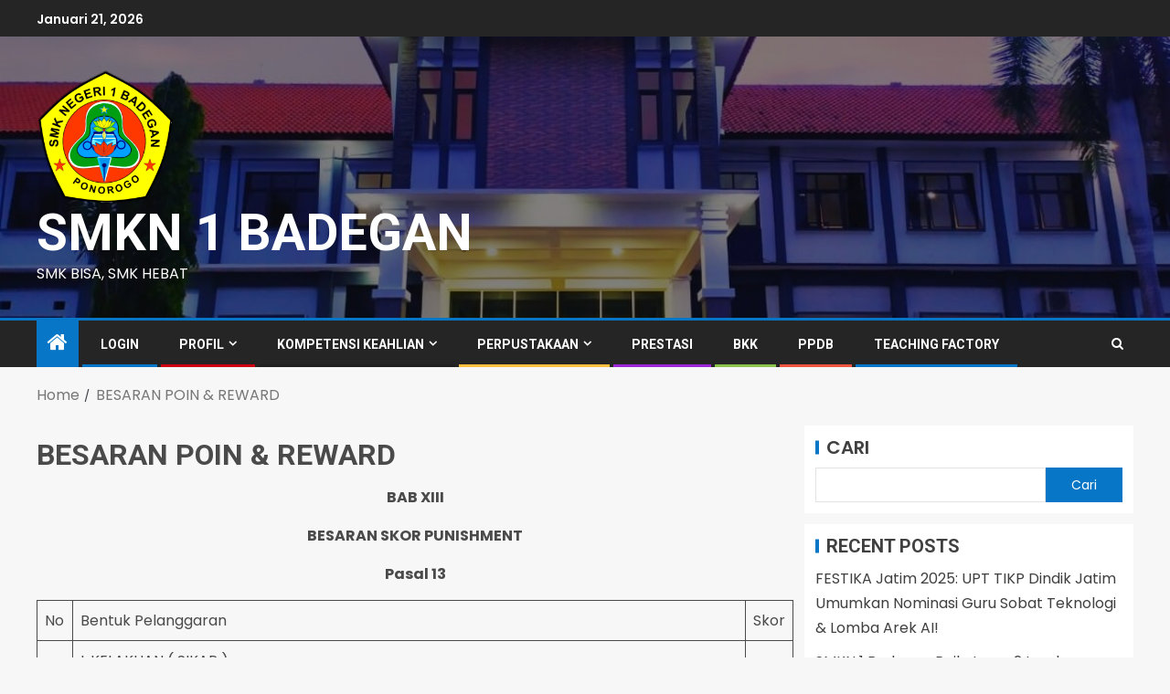

--- FILE ---
content_type: text/html; charset=UTF-8
request_url: https://smkn1badegan.sch.id/besaran-poin-reward/
body_size: 28156
content:
<!doctype html>
<html lang="id"
	prefix="og: https://ogp.me/ns#" >
<head>
    <meta charset="UTF-8">
    <meta name="viewport" content="width=device-width, initial-scale=1">
    <link rel="profile" href="https://gmpg.org/xfn/11">

    <title>BESARAN POIN &amp; REWARD - SMKN 1 BADEGAN</title>
<style>
#wpadminbar #wp-admin-bar-vtrts_free_top_button .ab-icon:before {
	content: "\f185";
	color: #1DAE22;
	top: 3px;
}
</style>
		<!-- All in One SEO 4.1.5.3 -->
		<meta name="description" content="BAB XIII BESARAN SKOR PUNISHMENT Pasal 13 No Bentuk Pelanggaran Skor I. KELAKUAN ( SIKAP ) 1 Membuang sampah tidak pada tempatnya 5 2 Tidak membawa buku pelajaran sesuai jadwal 2 3 Berbuat tidak sopan dan perbuatan tercela kepada sesama teman 2-10 4 Melakukan perbuatan yang merugikan orang lain 5 5 Berbuat tidak..." />
		<meta name="robots" content="max-image-preview:large" />
		<link rel="canonical" href="https://smkn1badegan.sch.id/besaran-poin-reward/" />
		<meta property="og:locale" content="id_ID" />
		<meta property="og:site_name" content="SMKN 1 BADEGAN - SMK BISA, SMK HEBAT" />
		<meta property="og:type" content="article" />
		<meta property="og:title" content="BESARAN POIN &amp; REWARD - SMKN 1 BADEGAN" />
		<meta property="og:description" content="BAB XIII BESARAN SKOR PUNISHMENT Pasal 13 No Bentuk Pelanggaran Skor I. KELAKUAN ( SIKAP ) 1 Membuang sampah tidak pada tempatnya 5 2 Tidak membawa buku pelajaran sesuai jadwal 2 3 Berbuat tidak sopan dan perbuatan tercela kepada sesama teman 2-10 4 Melakukan perbuatan yang merugikan orang lain 5 5 Berbuat tidak..." />
		<meta property="og:url" content="https://smkn1badegan.sch.id/besaran-poin-reward/" />
		<meta property="og:image" content="https://smkn1badegan.sch.id/wp-content/uploads/2021/11/Logo-SMKN-1-Badegan-Ponorogo.png" />
		<meta property="og:image:secure_url" content="https://smkn1badegan.sch.id/wp-content/uploads/2021/11/Logo-SMKN-1-Badegan-Ponorogo.png" />
		<meta property="article:published_time" content="2022-01-13T02:49:55+00:00" />
		<meta property="article:modified_time" content="2022-01-13T02:49:58+00:00" />
		<meta name="twitter:card" content="summary" />
		<meta name="twitter:domain" content="smkn1badegan.sch.id" />
		<meta name="twitter:title" content="BESARAN POIN &amp; REWARD - SMKN 1 BADEGAN" />
		<meta name="twitter:description" content="BAB XIII BESARAN SKOR PUNISHMENT Pasal 13 No Bentuk Pelanggaran Skor I. KELAKUAN ( SIKAP ) 1 Membuang sampah tidak pada tempatnya 5 2 Tidak membawa buku pelajaran sesuai jadwal 2 3 Berbuat tidak sopan dan perbuatan tercela kepada sesama teman 2-10 4 Melakukan perbuatan yang merugikan orang lain 5 5 Berbuat tidak..." />
		<meta name="twitter:image" content="https://smkn1badegan.sch.id/wp-content/uploads/2021/11/Logo-SMKN-1-Badegan-Ponorogo.png" />
		<script type="application/ld+json" class="aioseo-schema">
			{"@context":"https:\/\/schema.org","@graph":[{"@type":"WebSite","@id":"https:\/\/smkn1badegan.sch.id\/#website","url":"https:\/\/smkn1badegan.sch.id\/","name":"SMKN 1 BADEGAN","description":"SMK BISA, SMK HEBAT","inLanguage":"id-ID","publisher":{"@id":"https:\/\/smkn1badegan.sch.id\/#organization"}},{"@type":"Organization","@id":"https:\/\/smkn1badegan.sch.id\/#organization","name":"SMKN 1 BADEGAN","url":"https:\/\/smkn1badegan.sch.id\/","logo":{"@type":"ImageObject","@id":"https:\/\/smkn1badegan.sch.id\/#organizationLogo","url":"https:\/\/smkn1badegan.sch.id\/wp-content\/uploads\/2021\/08\/cropped-cropped-Logo-SMKN-1-Badegan-Ponorogo.png","width":250,"height":250},"image":{"@id":"https:\/\/smkn1badegan.sch.id\/#organizationLogo"},"contactPoint":{"@type":"ContactPoint","telephone":"+6285846013628","contactType":"Technical Support"}},{"@type":"BreadcrumbList","@id":"https:\/\/smkn1badegan.sch.id\/besaran-poin-reward\/#breadcrumblist","itemListElement":[{"@type":"ListItem","@id":"https:\/\/smkn1badegan.sch.id\/#listItem","position":1,"item":{"@type":"WebPage","@id":"https:\/\/smkn1badegan.sch.id\/","name":"Beranda","description":"SMKN 1 BADEGAN adalah salah satu smk negeri terbesar di ponorogo. SMKN 1 Badegan terletak di Jl. Suyudono no. 1 Badegan, Ponorogo, Jawa Timur. SMKN 1 Badegan memiliki 4 Progam keahlian","url":"https:\/\/smkn1badegan.sch.id\/"},"nextItem":"https:\/\/smkn1badegan.sch.id\/besaran-poin-reward\/#listItem"},{"@type":"ListItem","@id":"https:\/\/smkn1badegan.sch.id\/besaran-poin-reward\/#listItem","position":2,"item":{"@type":"WebPage","@id":"https:\/\/smkn1badegan.sch.id\/besaran-poin-reward\/","name":"BESARAN POIN & REWARD","description":"BAB XIII BESARAN SKOR PUNISHMENT Pasal 13 No Bentuk Pelanggaran Skor I. KELAKUAN ( SIKAP ) 1 Membuang sampah tidak pada tempatnya 5 2 Tidak membawa buku pelajaran sesuai jadwal 2 3 Berbuat tidak sopan dan perbuatan tercela kepada sesama teman 2-10 4 Melakukan perbuatan yang merugikan orang lain 5 5 Berbuat tidak...","url":"https:\/\/smkn1badegan.sch.id\/besaran-poin-reward\/"},"previousItem":"https:\/\/smkn1badegan.sch.id\/#listItem"}]},{"@type":"WebPage","@id":"https:\/\/smkn1badegan.sch.id\/besaran-poin-reward\/#webpage","url":"https:\/\/smkn1badegan.sch.id\/besaran-poin-reward\/","name":"BESARAN POIN & REWARD - SMKN 1 BADEGAN","description":"BAB XIII BESARAN SKOR PUNISHMENT Pasal 13 No Bentuk Pelanggaran Skor I. KELAKUAN ( SIKAP ) 1 Membuang sampah tidak pada tempatnya 5 2 Tidak membawa buku pelajaran sesuai jadwal 2 3 Berbuat tidak sopan dan perbuatan tercela kepada sesama teman 2-10 4 Melakukan perbuatan yang merugikan orang lain 5 5 Berbuat tidak...","inLanguage":"id-ID","isPartOf":{"@id":"https:\/\/smkn1badegan.sch.id\/#website"},"breadcrumb":{"@id":"https:\/\/smkn1badegan.sch.id\/besaran-poin-reward\/#breadcrumblist"},"datePublished":"2022-01-13T02:49:55+07:00","dateModified":"2022-01-13T02:49:58+07:00"}]}
		</script>
		<!-- All in One SEO -->

<link rel='dns-prefetch' href='//www.googletagmanager.com' />
<link rel='dns-prefetch' href='//fonts.googleapis.com' />
<link rel='dns-prefetch' href='//pagead2.googlesyndication.com' />
<link rel="alternate" type="application/rss+xml" title="SMKN 1 BADEGAN &raquo; Feed" href="https://smkn1badegan.sch.id/feed/" />
<link rel="alternate" type="application/rss+xml" title="SMKN 1 BADEGAN &raquo; Umpan Komentar" href="https://smkn1badegan.sch.id/comments/feed/" />
<link rel="alternate" title="oEmbed (JSON)" type="application/json+oembed" href="https://smkn1badegan.sch.id/wp-json/oembed/1.0/embed?url=https%3A%2F%2Fsmkn1badegan.sch.id%2Fbesaran-poin-reward%2F" />
<link rel="alternate" title="oEmbed (XML)" type="text/xml+oembed" href="https://smkn1badegan.sch.id/wp-json/oembed/1.0/embed?url=https%3A%2F%2Fsmkn1badegan.sch.id%2Fbesaran-poin-reward%2F&#038;format=xml" />
		<!-- This site uses the Google Analytics by MonsterInsights plugin v8.2.0 - Using Analytics tracking - https://www.monsterinsights.com/ -->
							<script src="//www.googletagmanager.com/gtag/js?id=G-0STHDFJCR2"  type="text/javascript" data-cfasync="false" async></script>
			<script type="text/javascript" data-cfasync="false">
				var mi_version = '8.2.0';
				var mi_track_user = true;
				var mi_no_track_reason = '';
				
								var disableStrs = [
										'ga-disable-G-0STHDFJCR2',
														];

				/* Function to detect opted out users */
				function __gtagTrackerIsOptedOut() {
					for ( var index = 0; index < disableStrs.length; index++ ) {
						if ( document.cookie.indexOf( disableStrs[ index ] + '=true' ) > -1 ) {
							return true;
						}
					}

					return false;
				}

				/* Disable tracking if the opt-out cookie exists. */
				if ( __gtagTrackerIsOptedOut() ) {
					for ( var index = 0; index < disableStrs.length; index++ ) {
						window[ disableStrs[ index ] ] = true;
					}
				}

				/* Opt-out function */
				function __gtagTrackerOptout() {
					for ( var index = 0; index < disableStrs.length; index++ ) {
						document.cookie = disableStrs[ index ] + '=true; expires=Thu, 31 Dec 2099 23:59:59 UTC; path=/';
						window[ disableStrs[ index ] ] = true;
					}
				}

				if ( 'undefined' === typeof gaOptout ) {
					function gaOptout() {
						__gtagTrackerOptout();
					}
				}
								window.dataLayer = window.dataLayer || [];

				window.MonsterInsightsDualTracker = {
					helpers: {},
					trackers: {},
				};
				if ( mi_track_user ) {
					function __gtagDataLayer() {
						dataLayer.push( arguments );
					}

					function __gtagTracker( type, name, parameters ) {
						if (!parameters) {
							parameters = {};
						}

						if (parameters.send_to) {
							__gtagDataLayer.apply( null, arguments );
							return;
						}

						if ( type === 'event' ) {
															parameters.send_to = monsterinsights_frontend.v4_id;
								var hookName = name;
								if ( typeof parameters[ 'event_category' ] !== 'undefined' ) {
									hookName = parameters[ 'event_category' ] + ':' + name;
								}

								if ( typeof MonsterInsightsDualTracker.trackers[ hookName ] !== 'undefined' ) {
									MonsterInsightsDualTracker.trackers[ hookName ]( parameters );
								} else {
									__gtagDataLayer( 'event', name, parameters );
								}
							
													} else {
							__gtagDataLayer.apply( null, arguments );
						}
					}
					__gtagTracker( 'js', new Date() );
					__gtagTracker( 'set', {
						'developer_id.dZGIzZG' : true,
											} );
										__gtagTracker( 'config', 'G-0STHDFJCR2', {"forceSSL":"true","link_attribution":"true"} );
															window.gtag = __gtagTracker;										(
						function () {
							/* https://developers.google.com/analytics/devguides/collection/analyticsjs/ */
							/* ga and __gaTracker compatibility shim. */
							var noopfn = function () {
								return null;
							};
							var newtracker = function () {
								return new Tracker();
							};
							var Tracker = function () {
								return null;
							};
							var p = Tracker.prototype;
							p.get = noopfn;
							p.set = noopfn;
							p.send = function (){
								var args = Array.prototype.slice.call(arguments);
								args.unshift( 'send' );
								__gaTracker.apply(null, args);
							};
							var __gaTracker = function () {
								var len = arguments.length;
								if ( len === 0 ) {
									return;
								}
								var f = arguments[len - 1];
								if ( typeof f !== 'object' || f === null || typeof f.hitCallback !== 'function' ) {
									if ( 'send' === arguments[0] ) {
										var hitConverted, hitObject = false, action;
										if ( 'event' === arguments[1] ) {
											if ( 'undefined' !== typeof arguments[3] ) {
												hitObject = {
													'eventAction': arguments[3],
													'eventCategory': arguments[2],
													'eventLabel': arguments[4],
													'value': arguments[5] ? arguments[5] : 1,
												}
											}
										}
										if ( 'pageview' === arguments[1] ) {
											if ( 'undefined' !== typeof arguments[2] ) {
												hitObject = {
													'eventAction': 'page_view',
													'page_path' : arguments[2],
												}
											}
										}
										if ( typeof arguments[2] === 'object' ) {
											hitObject = arguments[2];
										}
										if ( typeof arguments[5] === 'object' ) {
											Object.assign( hitObject, arguments[5] );
										}
										if ( 'undefined' !== typeof arguments[1].hitType ) {
											hitObject = arguments[1];
											if ( 'pageview' === hitObject.hitType ) {
												hitObject.eventAction = 'page_view';
											}
										}
										if ( hitObject ) {
											action = 'timing' === arguments[1].hitType ? 'timing_complete' : hitObject.eventAction;
											hitConverted = mapArgs( hitObject );
											__gtagTracker( 'event', action, hitConverted );
										}
									}
									return;
								}

								function mapArgs( args ) {
									var arg, hit = {};
									var gaMap = {
										'eventCategory': 'event_category',
										'eventAction': 'event_action',
										'eventLabel': 'event_label',
										'eventValue': 'event_value',
										'nonInteraction': 'non_interaction',
										'timingCategory': 'event_category',
										'timingVar': 'name',
										'timingValue': 'value',
										'timingLabel': 'event_label',
										'page' : 'page_path',
										'location' : 'page_location',
										'title' : 'page_title',
									};
									for ( arg in args ) {
																				if ( ! ( ! args.hasOwnProperty(arg) || ! gaMap.hasOwnProperty(arg) ) ) {
											hit[gaMap[arg]] = args[arg];
										} else {
											hit[arg] = args[arg];
										}
									}
									return hit;
								}

								try {
									f.hitCallback();
								} catch ( ex ) {
								}
							};
							__gaTracker.create = newtracker;
							__gaTracker.getByName = newtracker;
							__gaTracker.getAll = function () {
								return [];
							};
							__gaTracker.remove = noopfn;
							__gaTracker.loaded = true;
							window['__gaTracker'] = __gaTracker;
						}
					)();
									} else {
										console.log( "" );
					( function () {
							function __gtagTracker() {
								return null;
							}
							window['__gtagTracker'] = __gtagTracker;
							window['gtag'] = __gtagTracker;
					} )();
									}
			</script>
				<!-- / Google Analytics by MonsterInsights -->
		<style id='wp-img-auto-sizes-contain-inline-css' type='text/css'>
img:is([sizes=auto i],[sizes^="auto," i]){contain-intrinsic-size:3000px 1500px}
/*# sourceURL=wp-img-auto-sizes-contain-inline-css */
</style>

<link rel='stylesheet' id='sbi_styles-css' href='https://smkn1badegan.sch.id/wp-content/plugins/instagram-feed/css/sbi-styles.min.css?ver=6.1' type='text/css' media='all' />
<style id='wp-emoji-styles-inline-css' type='text/css'>

	img.wp-smiley, img.emoji {
		display: inline !important;
		border: none !important;
		box-shadow: none !important;
		height: 1em !important;
		width: 1em !important;
		margin: 0 0.07em !important;
		vertical-align: -0.1em !important;
		background: none !important;
		padding: 0 !important;
	}
/*# sourceURL=wp-emoji-styles-inline-css */
</style>
<link rel='stylesheet' id='wp-block-library-css' href='https://smkn1badegan.sch.id/wp-includes/css/dist/block-library/style.min.css?ver=6.9' type='text/css' media='all' />
<style id='wp-block-archives-inline-css' type='text/css'>
.wp-block-archives{box-sizing:border-box}.wp-block-archives-dropdown label{display:block}
/*# sourceURL=https://smkn1badegan.sch.id/wp-includes/blocks/archives/style.min.css */
</style>
<style id='wp-block-categories-inline-css' type='text/css'>
.wp-block-categories{box-sizing:border-box}.wp-block-categories.alignleft{margin-right:2em}.wp-block-categories.alignright{margin-left:2em}.wp-block-categories.wp-block-categories-dropdown.aligncenter{text-align:center}.wp-block-categories .wp-block-categories__label{display:block;width:100%}
/*# sourceURL=https://smkn1badegan.sch.id/wp-includes/blocks/categories/style.min.css */
</style>
<style id='wp-block-heading-inline-css' type='text/css'>
h1:where(.wp-block-heading).has-background,h2:where(.wp-block-heading).has-background,h3:where(.wp-block-heading).has-background,h4:where(.wp-block-heading).has-background,h5:where(.wp-block-heading).has-background,h6:where(.wp-block-heading).has-background{padding:1.25em 2.375em}h1.has-text-align-left[style*=writing-mode]:where([style*=vertical-lr]),h1.has-text-align-right[style*=writing-mode]:where([style*=vertical-rl]),h2.has-text-align-left[style*=writing-mode]:where([style*=vertical-lr]),h2.has-text-align-right[style*=writing-mode]:where([style*=vertical-rl]),h3.has-text-align-left[style*=writing-mode]:where([style*=vertical-lr]),h3.has-text-align-right[style*=writing-mode]:where([style*=vertical-rl]),h4.has-text-align-left[style*=writing-mode]:where([style*=vertical-lr]),h4.has-text-align-right[style*=writing-mode]:where([style*=vertical-rl]),h5.has-text-align-left[style*=writing-mode]:where([style*=vertical-lr]),h5.has-text-align-right[style*=writing-mode]:where([style*=vertical-rl]),h6.has-text-align-left[style*=writing-mode]:where([style*=vertical-lr]),h6.has-text-align-right[style*=writing-mode]:where([style*=vertical-rl]){rotate:180deg}
/*# sourceURL=https://smkn1badegan.sch.id/wp-includes/blocks/heading/style.min.css */
</style>
<style id='wp-block-image-inline-css' type='text/css'>
.wp-block-image>a,.wp-block-image>figure>a{display:inline-block}.wp-block-image img{box-sizing:border-box;height:auto;max-width:100%;vertical-align:bottom}@media not (prefers-reduced-motion){.wp-block-image img.hide{visibility:hidden}.wp-block-image img.show{animation:show-content-image .4s}}.wp-block-image[style*=border-radius] img,.wp-block-image[style*=border-radius]>a{border-radius:inherit}.wp-block-image.has-custom-border img{box-sizing:border-box}.wp-block-image.aligncenter{text-align:center}.wp-block-image.alignfull>a,.wp-block-image.alignwide>a{width:100%}.wp-block-image.alignfull img,.wp-block-image.alignwide img{height:auto;width:100%}.wp-block-image .aligncenter,.wp-block-image .alignleft,.wp-block-image .alignright,.wp-block-image.aligncenter,.wp-block-image.alignleft,.wp-block-image.alignright{display:table}.wp-block-image .aligncenter>figcaption,.wp-block-image .alignleft>figcaption,.wp-block-image .alignright>figcaption,.wp-block-image.aligncenter>figcaption,.wp-block-image.alignleft>figcaption,.wp-block-image.alignright>figcaption{caption-side:bottom;display:table-caption}.wp-block-image .alignleft{float:left;margin:.5em 1em .5em 0}.wp-block-image .alignright{float:right;margin:.5em 0 .5em 1em}.wp-block-image .aligncenter{margin-left:auto;margin-right:auto}.wp-block-image :where(figcaption){margin-bottom:1em;margin-top:.5em}.wp-block-image.is-style-circle-mask img{border-radius:9999px}@supports ((-webkit-mask-image:none) or (mask-image:none)) or (-webkit-mask-image:none){.wp-block-image.is-style-circle-mask img{border-radius:0;-webkit-mask-image:url('data:image/svg+xml;utf8,<svg viewBox="0 0 100 100" xmlns="http://www.w3.org/2000/svg"><circle cx="50" cy="50" r="50"/></svg>');mask-image:url('data:image/svg+xml;utf8,<svg viewBox="0 0 100 100" xmlns="http://www.w3.org/2000/svg"><circle cx="50" cy="50" r="50"/></svg>');mask-mode:alpha;-webkit-mask-position:center;mask-position:center;-webkit-mask-repeat:no-repeat;mask-repeat:no-repeat;-webkit-mask-size:contain;mask-size:contain}}:root :where(.wp-block-image.is-style-rounded img,.wp-block-image .is-style-rounded img){border-radius:9999px}.wp-block-image figure{margin:0}.wp-lightbox-container{display:flex;flex-direction:column;position:relative}.wp-lightbox-container img{cursor:zoom-in}.wp-lightbox-container img:hover+button{opacity:1}.wp-lightbox-container button{align-items:center;backdrop-filter:blur(16px) saturate(180%);background-color:#5a5a5a40;border:none;border-radius:4px;cursor:zoom-in;display:flex;height:20px;justify-content:center;opacity:0;padding:0;position:absolute;right:16px;text-align:center;top:16px;width:20px;z-index:100}@media not (prefers-reduced-motion){.wp-lightbox-container button{transition:opacity .2s ease}}.wp-lightbox-container button:focus-visible{outline:3px auto #5a5a5a40;outline:3px auto -webkit-focus-ring-color;outline-offset:3px}.wp-lightbox-container button:hover{cursor:pointer;opacity:1}.wp-lightbox-container button:focus{opacity:1}.wp-lightbox-container button:focus,.wp-lightbox-container button:hover,.wp-lightbox-container button:not(:hover):not(:active):not(.has-background){background-color:#5a5a5a40;border:none}.wp-lightbox-overlay{box-sizing:border-box;cursor:zoom-out;height:100vh;left:0;overflow:hidden;position:fixed;top:0;visibility:hidden;width:100%;z-index:100000}.wp-lightbox-overlay .close-button{align-items:center;cursor:pointer;display:flex;justify-content:center;min-height:40px;min-width:40px;padding:0;position:absolute;right:calc(env(safe-area-inset-right) + 16px);top:calc(env(safe-area-inset-top) + 16px);z-index:5000000}.wp-lightbox-overlay .close-button:focus,.wp-lightbox-overlay .close-button:hover,.wp-lightbox-overlay .close-button:not(:hover):not(:active):not(.has-background){background:none;border:none}.wp-lightbox-overlay .lightbox-image-container{height:var(--wp--lightbox-container-height);left:50%;overflow:hidden;position:absolute;top:50%;transform:translate(-50%,-50%);transform-origin:top left;width:var(--wp--lightbox-container-width);z-index:9999999999}.wp-lightbox-overlay .wp-block-image{align-items:center;box-sizing:border-box;display:flex;height:100%;justify-content:center;margin:0;position:relative;transform-origin:0 0;width:100%;z-index:3000000}.wp-lightbox-overlay .wp-block-image img{height:var(--wp--lightbox-image-height);min-height:var(--wp--lightbox-image-height);min-width:var(--wp--lightbox-image-width);width:var(--wp--lightbox-image-width)}.wp-lightbox-overlay .wp-block-image figcaption{display:none}.wp-lightbox-overlay button{background:none;border:none}.wp-lightbox-overlay .scrim{background-color:#fff;height:100%;opacity:.9;position:absolute;width:100%;z-index:2000000}.wp-lightbox-overlay.active{visibility:visible}@media not (prefers-reduced-motion){.wp-lightbox-overlay.active{animation:turn-on-visibility .25s both}.wp-lightbox-overlay.active img{animation:turn-on-visibility .35s both}.wp-lightbox-overlay.show-closing-animation:not(.active){animation:turn-off-visibility .35s both}.wp-lightbox-overlay.show-closing-animation:not(.active) img{animation:turn-off-visibility .25s both}.wp-lightbox-overlay.zoom.active{animation:none;opacity:1;visibility:visible}.wp-lightbox-overlay.zoom.active .lightbox-image-container{animation:lightbox-zoom-in .4s}.wp-lightbox-overlay.zoom.active .lightbox-image-container img{animation:none}.wp-lightbox-overlay.zoom.active .scrim{animation:turn-on-visibility .4s forwards}.wp-lightbox-overlay.zoom.show-closing-animation:not(.active){animation:none}.wp-lightbox-overlay.zoom.show-closing-animation:not(.active) .lightbox-image-container{animation:lightbox-zoom-out .4s}.wp-lightbox-overlay.zoom.show-closing-animation:not(.active) .lightbox-image-container img{animation:none}.wp-lightbox-overlay.zoom.show-closing-animation:not(.active) .scrim{animation:turn-off-visibility .4s forwards}}@keyframes show-content-image{0%{visibility:hidden}99%{visibility:hidden}to{visibility:visible}}@keyframes turn-on-visibility{0%{opacity:0}to{opacity:1}}@keyframes turn-off-visibility{0%{opacity:1;visibility:visible}99%{opacity:0;visibility:visible}to{opacity:0;visibility:hidden}}@keyframes lightbox-zoom-in{0%{transform:translate(calc((-100vw + var(--wp--lightbox-scrollbar-width))/2 + var(--wp--lightbox-initial-left-position)),calc(-50vh + var(--wp--lightbox-initial-top-position))) scale(var(--wp--lightbox-scale))}to{transform:translate(-50%,-50%) scale(1)}}@keyframes lightbox-zoom-out{0%{transform:translate(-50%,-50%) scale(1);visibility:visible}99%{visibility:visible}to{transform:translate(calc((-100vw + var(--wp--lightbox-scrollbar-width))/2 + var(--wp--lightbox-initial-left-position)),calc(-50vh + var(--wp--lightbox-initial-top-position))) scale(var(--wp--lightbox-scale));visibility:hidden}}
/*# sourceURL=https://smkn1badegan.sch.id/wp-includes/blocks/image/style.min.css */
</style>
<style id='wp-block-image-theme-inline-css' type='text/css'>
:root :where(.wp-block-image figcaption){color:#555;font-size:13px;text-align:center}.is-dark-theme :root :where(.wp-block-image figcaption){color:#ffffffa6}.wp-block-image{margin:0 0 1em}
/*# sourceURL=https://smkn1badegan.sch.id/wp-includes/blocks/image/theme.min.css */
</style>
<style id='wp-block-latest-comments-inline-css' type='text/css'>
ol.wp-block-latest-comments{box-sizing:border-box;margin-left:0}:where(.wp-block-latest-comments:not([style*=line-height] .wp-block-latest-comments__comment)){line-height:1.1}:where(.wp-block-latest-comments:not([style*=line-height] .wp-block-latest-comments__comment-excerpt p)){line-height:1.8}.has-dates :where(.wp-block-latest-comments:not([style*=line-height])),.has-excerpts :where(.wp-block-latest-comments:not([style*=line-height])){line-height:1.5}.wp-block-latest-comments .wp-block-latest-comments{padding-left:0}.wp-block-latest-comments__comment{list-style:none;margin-bottom:1em}.has-avatars .wp-block-latest-comments__comment{list-style:none;min-height:2.25em}.has-avatars .wp-block-latest-comments__comment .wp-block-latest-comments__comment-excerpt,.has-avatars .wp-block-latest-comments__comment .wp-block-latest-comments__comment-meta{margin-left:3.25em}.wp-block-latest-comments__comment-excerpt p{font-size:.875em;margin:.36em 0 1.4em}.wp-block-latest-comments__comment-date{display:block;font-size:.75em}.wp-block-latest-comments .avatar,.wp-block-latest-comments__comment-avatar{border-radius:1.5em;display:block;float:left;height:2.5em;margin-right:.75em;width:2.5em}.wp-block-latest-comments[class*=-font-size] a,.wp-block-latest-comments[style*=font-size] a{font-size:inherit}
/*# sourceURL=https://smkn1badegan.sch.id/wp-includes/blocks/latest-comments/style.min.css */
</style>
<style id='wp-block-latest-posts-inline-css' type='text/css'>
.wp-block-latest-posts{box-sizing:border-box}.wp-block-latest-posts.alignleft{margin-right:2em}.wp-block-latest-posts.alignright{margin-left:2em}.wp-block-latest-posts.wp-block-latest-posts__list{list-style:none}.wp-block-latest-posts.wp-block-latest-posts__list li{clear:both;overflow-wrap:break-word}.wp-block-latest-posts.is-grid{display:flex;flex-wrap:wrap}.wp-block-latest-posts.is-grid li{margin:0 1.25em 1.25em 0;width:100%}@media (min-width:600px){.wp-block-latest-posts.columns-2 li{width:calc(50% - .625em)}.wp-block-latest-posts.columns-2 li:nth-child(2n){margin-right:0}.wp-block-latest-posts.columns-3 li{width:calc(33.33333% - .83333em)}.wp-block-latest-posts.columns-3 li:nth-child(3n){margin-right:0}.wp-block-latest-posts.columns-4 li{width:calc(25% - .9375em)}.wp-block-latest-posts.columns-4 li:nth-child(4n){margin-right:0}.wp-block-latest-posts.columns-5 li{width:calc(20% - 1em)}.wp-block-latest-posts.columns-5 li:nth-child(5n){margin-right:0}.wp-block-latest-posts.columns-6 li{width:calc(16.66667% - 1.04167em)}.wp-block-latest-posts.columns-6 li:nth-child(6n){margin-right:0}}:root :where(.wp-block-latest-posts.is-grid){padding:0}:root :where(.wp-block-latest-posts.wp-block-latest-posts__list){padding-left:0}.wp-block-latest-posts__post-author,.wp-block-latest-posts__post-date{display:block;font-size:.8125em}.wp-block-latest-posts__post-excerpt,.wp-block-latest-posts__post-full-content{margin-bottom:1em;margin-top:.5em}.wp-block-latest-posts__featured-image a{display:inline-block}.wp-block-latest-posts__featured-image img{height:auto;max-width:100%;width:auto}.wp-block-latest-posts__featured-image.alignleft{float:left;margin-right:1em}.wp-block-latest-posts__featured-image.alignright{float:right;margin-left:1em}.wp-block-latest-posts__featured-image.aligncenter{margin-bottom:1em;text-align:center}
/*# sourceURL=https://smkn1badegan.sch.id/wp-includes/blocks/latest-posts/style.min.css */
</style>
<style id='wp-block-search-inline-css' type='text/css'>
.wp-block-search__button{margin-left:10px;word-break:normal}.wp-block-search__button.has-icon{line-height:0}.wp-block-search__button svg{height:1.25em;min-height:24px;min-width:24px;width:1.25em;fill:currentColor;vertical-align:text-bottom}:where(.wp-block-search__button){border:1px solid #ccc;padding:6px 10px}.wp-block-search__inside-wrapper{display:flex;flex:auto;flex-wrap:nowrap;max-width:100%}.wp-block-search__label{width:100%}.wp-block-search.wp-block-search__button-only .wp-block-search__button{box-sizing:border-box;display:flex;flex-shrink:0;justify-content:center;margin-left:0;max-width:100%}.wp-block-search.wp-block-search__button-only .wp-block-search__inside-wrapper{min-width:0!important;transition-property:width}.wp-block-search.wp-block-search__button-only .wp-block-search__input{flex-basis:100%;transition-duration:.3s}.wp-block-search.wp-block-search__button-only.wp-block-search__searchfield-hidden,.wp-block-search.wp-block-search__button-only.wp-block-search__searchfield-hidden .wp-block-search__inside-wrapper{overflow:hidden}.wp-block-search.wp-block-search__button-only.wp-block-search__searchfield-hidden .wp-block-search__input{border-left-width:0!important;border-right-width:0!important;flex-basis:0;flex-grow:0;margin:0;min-width:0!important;padding-left:0!important;padding-right:0!important;width:0!important}:where(.wp-block-search__input){appearance:none;border:1px solid #949494;flex-grow:1;font-family:inherit;font-size:inherit;font-style:inherit;font-weight:inherit;letter-spacing:inherit;line-height:inherit;margin-left:0;margin-right:0;min-width:3rem;padding:8px;text-decoration:unset!important;text-transform:inherit}:where(.wp-block-search__button-inside .wp-block-search__inside-wrapper){background-color:#fff;border:1px solid #949494;box-sizing:border-box;padding:4px}:where(.wp-block-search__button-inside .wp-block-search__inside-wrapper) .wp-block-search__input{border:none;border-radius:0;padding:0 4px}:where(.wp-block-search__button-inside .wp-block-search__inside-wrapper) .wp-block-search__input:focus{outline:none}:where(.wp-block-search__button-inside .wp-block-search__inside-wrapper) :where(.wp-block-search__button){padding:4px 8px}.wp-block-search.aligncenter .wp-block-search__inside-wrapper{margin:auto}.wp-block[data-align=right] .wp-block-search.wp-block-search__button-only .wp-block-search__inside-wrapper{float:right}
/*# sourceURL=https://smkn1badegan.sch.id/wp-includes/blocks/search/style.min.css */
</style>
<style id='wp-block-search-theme-inline-css' type='text/css'>
.wp-block-search .wp-block-search__label{font-weight:700}.wp-block-search__button{border:1px solid #ccc;padding:.375em .625em}
/*# sourceURL=https://smkn1badegan.sch.id/wp-includes/blocks/search/theme.min.css */
</style>
<style id='wp-block-columns-inline-css' type='text/css'>
.wp-block-columns{box-sizing:border-box;display:flex;flex-wrap:wrap!important}@media (min-width:782px){.wp-block-columns{flex-wrap:nowrap!important}}.wp-block-columns{align-items:normal!important}.wp-block-columns.are-vertically-aligned-top{align-items:flex-start}.wp-block-columns.are-vertically-aligned-center{align-items:center}.wp-block-columns.are-vertically-aligned-bottom{align-items:flex-end}@media (max-width:781px){.wp-block-columns:not(.is-not-stacked-on-mobile)>.wp-block-column{flex-basis:100%!important}}@media (min-width:782px){.wp-block-columns:not(.is-not-stacked-on-mobile)>.wp-block-column{flex-basis:0;flex-grow:1}.wp-block-columns:not(.is-not-stacked-on-mobile)>.wp-block-column[style*=flex-basis]{flex-grow:0}}.wp-block-columns.is-not-stacked-on-mobile{flex-wrap:nowrap!important}.wp-block-columns.is-not-stacked-on-mobile>.wp-block-column{flex-basis:0;flex-grow:1}.wp-block-columns.is-not-stacked-on-mobile>.wp-block-column[style*=flex-basis]{flex-grow:0}:where(.wp-block-columns){margin-bottom:1.75em}:where(.wp-block-columns.has-background){padding:1.25em 2.375em}.wp-block-column{flex-grow:1;min-width:0;overflow-wrap:break-word;word-break:break-word}.wp-block-column.is-vertically-aligned-top{align-self:flex-start}.wp-block-column.is-vertically-aligned-center{align-self:center}.wp-block-column.is-vertically-aligned-bottom{align-self:flex-end}.wp-block-column.is-vertically-aligned-stretch{align-self:stretch}.wp-block-column.is-vertically-aligned-bottom,.wp-block-column.is-vertically-aligned-center,.wp-block-column.is-vertically-aligned-top{width:100%}
/*# sourceURL=https://smkn1badegan.sch.id/wp-includes/blocks/columns/style.min.css */
</style>
<style id='wp-block-group-inline-css' type='text/css'>
.wp-block-group{box-sizing:border-box}:where(.wp-block-group.wp-block-group-is-layout-constrained){position:relative}
/*# sourceURL=https://smkn1badegan.sch.id/wp-includes/blocks/group/style.min.css */
</style>
<style id='wp-block-group-theme-inline-css' type='text/css'>
:where(.wp-block-group.has-background){padding:1.25em 2.375em}
/*# sourceURL=https://smkn1badegan.sch.id/wp-includes/blocks/group/theme.min.css */
</style>
<style id='wp-block-social-links-inline-css' type='text/css'>
.wp-block-social-links{background:none;box-sizing:border-box;margin-left:0;padding-left:0;padding-right:0;text-indent:0}.wp-block-social-links .wp-social-link a,.wp-block-social-links .wp-social-link a:hover{border-bottom:0;box-shadow:none;text-decoration:none}.wp-block-social-links .wp-social-link svg{height:1em;width:1em}.wp-block-social-links .wp-social-link span:not(.screen-reader-text){font-size:.65em;margin-left:.5em;margin-right:.5em}.wp-block-social-links.has-small-icon-size{font-size:16px}.wp-block-social-links,.wp-block-social-links.has-normal-icon-size{font-size:24px}.wp-block-social-links.has-large-icon-size{font-size:36px}.wp-block-social-links.has-huge-icon-size{font-size:48px}.wp-block-social-links.aligncenter{display:flex;justify-content:center}.wp-block-social-links.alignright{justify-content:flex-end}.wp-block-social-link{border-radius:9999px;display:block}@media not (prefers-reduced-motion){.wp-block-social-link{transition:transform .1s ease}}.wp-block-social-link{height:auto}.wp-block-social-link a{align-items:center;display:flex;line-height:0}.wp-block-social-link:hover{transform:scale(1.1)}.wp-block-social-links .wp-block-social-link.wp-social-link{display:inline-block;margin:0;padding:0}.wp-block-social-links .wp-block-social-link.wp-social-link .wp-block-social-link-anchor,.wp-block-social-links .wp-block-social-link.wp-social-link .wp-block-social-link-anchor svg,.wp-block-social-links .wp-block-social-link.wp-social-link .wp-block-social-link-anchor:active,.wp-block-social-links .wp-block-social-link.wp-social-link .wp-block-social-link-anchor:hover,.wp-block-social-links .wp-block-social-link.wp-social-link .wp-block-social-link-anchor:visited{color:currentColor;fill:currentColor}:where(.wp-block-social-links:not(.is-style-logos-only)) .wp-social-link{background-color:#f0f0f0;color:#444}:where(.wp-block-social-links:not(.is-style-logos-only)) .wp-social-link-amazon{background-color:#f90;color:#fff}:where(.wp-block-social-links:not(.is-style-logos-only)) .wp-social-link-bandcamp{background-color:#1ea0c3;color:#fff}:where(.wp-block-social-links:not(.is-style-logos-only)) .wp-social-link-behance{background-color:#0757fe;color:#fff}:where(.wp-block-social-links:not(.is-style-logos-only)) .wp-social-link-bluesky{background-color:#0a7aff;color:#fff}:where(.wp-block-social-links:not(.is-style-logos-only)) .wp-social-link-codepen{background-color:#1e1f26;color:#fff}:where(.wp-block-social-links:not(.is-style-logos-only)) .wp-social-link-deviantart{background-color:#02e49b;color:#fff}:where(.wp-block-social-links:not(.is-style-logos-only)) .wp-social-link-discord{background-color:#5865f2;color:#fff}:where(.wp-block-social-links:not(.is-style-logos-only)) .wp-social-link-dribbble{background-color:#e94c89;color:#fff}:where(.wp-block-social-links:not(.is-style-logos-only)) .wp-social-link-dropbox{background-color:#4280ff;color:#fff}:where(.wp-block-social-links:not(.is-style-logos-only)) .wp-social-link-etsy{background-color:#f45800;color:#fff}:where(.wp-block-social-links:not(.is-style-logos-only)) .wp-social-link-facebook{background-color:#0866ff;color:#fff}:where(.wp-block-social-links:not(.is-style-logos-only)) .wp-social-link-fivehundredpx{background-color:#000;color:#fff}:where(.wp-block-social-links:not(.is-style-logos-only)) .wp-social-link-flickr{background-color:#0461dd;color:#fff}:where(.wp-block-social-links:not(.is-style-logos-only)) .wp-social-link-foursquare{background-color:#e65678;color:#fff}:where(.wp-block-social-links:not(.is-style-logos-only)) .wp-social-link-github{background-color:#24292d;color:#fff}:where(.wp-block-social-links:not(.is-style-logos-only)) .wp-social-link-goodreads{background-color:#eceadd;color:#382110}:where(.wp-block-social-links:not(.is-style-logos-only)) .wp-social-link-google{background-color:#ea4434;color:#fff}:where(.wp-block-social-links:not(.is-style-logos-only)) .wp-social-link-gravatar{background-color:#1d4fc4;color:#fff}:where(.wp-block-social-links:not(.is-style-logos-only)) .wp-social-link-instagram{background-color:#f00075;color:#fff}:where(.wp-block-social-links:not(.is-style-logos-only)) .wp-social-link-lastfm{background-color:#e21b24;color:#fff}:where(.wp-block-social-links:not(.is-style-logos-only)) .wp-social-link-linkedin{background-color:#0d66c2;color:#fff}:where(.wp-block-social-links:not(.is-style-logos-only)) .wp-social-link-mastodon{background-color:#3288d4;color:#fff}:where(.wp-block-social-links:not(.is-style-logos-only)) .wp-social-link-medium{background-color:#000;color:#fff}:where(.wp-block-social-links:not(.is-style-logos-only)) .wp-social-link-meetup{background-color:#f6405f;color:#fff}:where(.wp-block-social-links:not(.is-style-logos-only)) .wp-social-link-patreon{background-color:#000;color:#fff}:where(.wp-block-social-links:not(.is-style-logos-only)) .wp-social-link-pinterest{background-color:#e60122;color:#fff}:where(.wp-block-social-links:not(.is-style-logos-only)) .wp-social-link-pocket{background-color:#ef4155;color:#fff}:where(.wp-block-social-links:not(.is-style-logos-only)) .wp-social-link-reddit{background-color:#ff4500;color:#fff}:where(.wp-block-social-links:not(.is-style-logos-only)) .wp-social-link-skype{background-color:#0478d7;color:#fff}:where(.wp-block-social-links:not(.is-style-logos-only)) .wp-social-link-snapchat{background-color:#fefc00;color:#fff;stroke:#000}:where(.wp-block-social-links:not(.is-style-logos-only)) .wp-social-link-soundcloud{background-color:#ff5600;color:#fff}:where(.wp-block-social-links:not(.is-style-logos-only)) .wp-social-link-spotify{background-color:#1bd760;color:#fff}:where(.wp-block-social-links:not(.is-style-logos-only)) .wp-social-link-telegram{background-color:#2aabee;color:#fff}:where(.wp-block-social-links:not(.is-style-logos-only)) .wp-social-link-threads{background-color:#000;color:#fff}:where(.wp-block-social-links:not(.is-style-logos-only)) .wp-social-link-tiktok{background-color:#000;color:#fff}:where(.wp-block-social-links:not(.is-style-logos-only)) .wp-social-link-tumblr{background-color:#011835;color:#fff}:where(.wp-block-social-links:not(.is-style-logos-only)) .wp-social-link-twitch{background-color:#6440a4;color:#fff}:where(.wp-block-social-links:not(.is-style-logos-only)) .wp-social-link-twitter{background-color:#1da1f2;color:#fff}:where(.wp-block-social-links:not(.is-style-logos-only)) .wp-social-link-vimeo{background-color:#1eb7ea;color:#fff}:where(.wp-block-social-links:not(.is-style-logos-only)) .wp-social-link-vk{background-color:#4680c2;color:#fff}:where(.wp-block-social-links:not(.is-style-logos-only)) .wp-social-link-wordpress{background-color:#3499cd;color:#fff}:where(.wp-block-social-links:not(.is-style-logos-only)) .wp-social-link-whatsapp{background-color:#25d366;color:#fff}:where(.wp-block-social-links:not(.is-style-logos-only)) .wp-social-link-x{background-color:#000;color:#fff}:where(.wp-block-social-links:not(.is-style-logos-only)) .wp-social-link-yelp{background-color:#d32422;color:#fff}:where(.wp-block-social-links:not(.is-style-logos-only)) .wp-social-link-youtube{background-color:red;color:#fff}:where(.wp-block-social-links.is-style-logos-only) .wp-social-link{background:none}:where(.wp-block-social-links.is-style-logos-only) .wp-social-link svg{height:1.25em;width:1.25em}:where(.wp-block-social-links.is-style-logos-only) .wp-social-link-amazon{color:#f90}:where(.wp-block-social-links.is-style-logos-only) .wp-social-link-bandcamp{color:#1ea0c3}:where(.wp-block-social-links.is-style-logos-only) .wp-social-link-behance{color:#0757fe}:where(.wp-block-social-links.is-style-logos-only) .wp-social-link-bluesky{color:#0a7aff}:where(.wp-block-social-links.is-style-logos-only) .wp-social-link-codepen{color:#1e1f26}:where(.wp-block-social-links.is-style-logos-only) .wp-social-link-deviantart{color:#02e49b}:where(.wp-block-social-links.is-style-logos-only) .wp-social-link-discord{color:#5865f2}:where(.wp-block-social-links.is-style-logos-only) .wp-social-link-dribbble{color:#e94c89}:where(.wp-block-social-links.is-style-logos-only) .wp-social-link-dropbox{color:#4280ff}:where(.wp-block-social-links.is-style-logos-only) .wp-social-link-etsy{color:#f45800}:where(.wp-block-social-links.is-style-logos-only) .wp-social-link-facebook{color:#0866ff}:where(.wp-block-social-links.is-style-logos-only) .wp-social-link-fivehundredpx{color:#000}:where(.wp-block-social-links.is-style-logos-only) .wp-social-link-flickr{color:#0461dd}:where(.wp-block-social-links.is-style-logos-only) .wp-social-link-foursquare{color:#e65678}:where(.wp-block-social-links.is-style-logos-only) .wp-social-link-github{color:#24292d}:where(.wp-block-social-links.is-style-logos-only) .wp-social-link-goodreads{color:#382110}:where(.wp-block-social-links.is-style-logos-only) .wp-social-link-google{color:#ea4434}:where(.wp-block-social-links.is-style-logos-only) .wp-social-link-gravatar{color:#1d4fc4}:where(.wp-block-social-links.is-style-logos-only) .wp-social-link-instagram{color:#f00075}:where(.wp-block-social-links.is-style-logos-only) .wp-social-link-lastfm{color:#e21b24}:where(.wp-block-social-links.is-style-logos-only) .wp-social-link-linkedin{color:#0d66c2}:where(.wp-block-social-links.is-style-logos-only) .wp-social-link-mastodon{color:#3288d4}:where(.wp-block-social-links.is-style-logos-only) .wp-social-link-medium{color:#000}:where(.wp-block-social-links.is-style-logos-only) .wp-social-link-meetup{color:#f6405f}:where(.wp-block-social-links.is-style-logos-only) .wp-social-link-patreon{color:#000}:where(.wp-block-social-links.is-style-logos-only) .wp-social-link-pinterest{color:#e60122}:where(.wp-block-social-links.is-style-logos-only) .wp-social-link-pocket{color:#ef4155}:where(.wp-block-social-links.is-style-logos-only) .wp-social-link-reddit{color:#ff4500}:where(.wp-block-social-links.is-style-logos-only) .wp-social-link-skype{color:#0478d7}:where(.wp-block-social-links.is-style-logos-only) .wp-social-link-snapchat{color:#fff;stroke:#000}:where(.wp-block-social-links.is-style-logos-only) .wp-social-link-soundcloud{color:#ff5600}:where(.wp-block-social-links.is-style-logos-only) .wp-social-link-spotify{color:#1bd760}:where(.wp-block-social-links.is-style-logos-only) .wp-social-link-telegram{color:#2aabee}:where(.wp-block-social-links.is-style-logos-only) .wp-social-link-threads{color:#000}:where(.wp-block-social-links.is-style-logos-only) .wp-social-link-tiktok{color:#000}:where(.wp-block-social-links.is-style-logos-only) .wp-social-link-tumblr{color:#011835}:where(.wp-block-social-links.is-style-logos-only) .wp-social-link-twitch{color:#6440a4}:where(.wp-block-social-links.is-style-logos-only) .wp-social-link-twitter{color:#1da1f2}:where(.wp-block-social-links.is-style-logos-only) .wp-social-link-vimeo{color:#1eb7ea}:where(.wp-block-social-links.is-style-logos-only) .wp-social-link-vk{color:#4680c2}:where(.wp-block-social-links.is-style-logos-only) .wp-social-link-whatsapp{color:#25d366}:where(.wp-block-social-links.is-style-logos-only) .wp-social-link-wordpress{color:#3499cd}:where(.wp-block-social-links.is-style-logos-only) .wp-social-link-x{color:#000}:where(.wp-block-social-links.is-style-logos-only) .wp-social-link-yelp{color:#d32422}:where(.wp-block-social-links.is-style-logos-only) .wp-social-link-youtube{color:red}.wp-block-social-links.is-style-pill-shape .wp-social-link{width:auto}:root :where(.wp-block-social-links .wp-social-link a){padding:.25em}:root :where(.wp-block-social-links.is-style-logos-only .wp-social-link a){padding:0}:root :where(.wp-block-social-links.is-style-pill-shape .wp-social-link a){padding-left:.6666666667em;padding-right:.6666666667em}.wp-block-social-links:not(.has-icon-color):not(.has-icon-background-color) .wp-social-link-snapchat .wp-block-social-link-label{color:#000}
/*# sourceURL=https://smkn1badegan.sch.id/wp-includes/blocks/social-links/style.min.css */
</style>
<style id='global-styles-inline-css' type='text/css'>
:root{--wp--preset--aspect-ratio--square: 1;--wp--preset--aspect-ratio--4-3: 4/3;--wp--preset--aspect-ratio--3-4: 3/4;--wp--preset--aspect-ratio--3-2: 3/2;--wp--preset--aspect-ratio--2-3: 2/3;--wp--preset--aspect-ratio--16-9: 16/9;--wp--preset--aspect-ratio--9-16: 9/16;--wp--preset--color--black: #000000;--wp--preset--color--cyan-bluish-gray: #abb8c3;--wp--preset--color--white: #ffffff;--wp--preset--color--pale-pink: #f78da7;--wp--preset--color--vivid-red: #cf2e2e;--wp--preset--color--luminous-vivid-orange: #ff6900;--wp--preset--color--luminous-vivid-amber: #fcb900;--wp--preset--color--light-green-cyan: #7bdcb5;--wp--preset--color--vivid-green-cyan: #00d084;--wp--preset--color--pale-cyan-blue: #8ed1fc;--wp--preset--color--vivid-cyan-blue: #0693e3;--wp--preset--color--vivid-purple: #9b51e0;--wp--preset--gradient--vivid-cyan-blue-to-vivid-purple: linear-gradient(135deg,rgb(6,147,227) 0%,rgb(155,81,224) 100%);--wp--preset--gradient--light-green-cyan-to-vivid-green-cyan: linear-gradient(135deg,rgb(122,220,180) 0%,rgb(0,208,130) 100%);--wp--preset--gradient--luminous-vivid-amber-to-luminous-vivid-orange: linear-gradient(135deg,rgb(252,185,0) 0%,rgb(255,105,0) 100%);--wp--preset--gradient--luminous-vivid-orange-to-vivid-red: linear-gradient(135deg,rgb(255,105,0) 0%,rgb(207,46,46) 100%);--wp--preset--gradient--very-light-gray-to-cyan-bluish-gray: linear-gradient(135deg,rgb(238,238,238) 0%,rgb(169,184,195) 100%);--wp--preset--gradient--cool-to-warm-spectrum: linear-gradient(135deg,rgb(74,234,220) 0%,rgb(151,120,209) 20%,rgb(207,42,186) 40%,rgb(238,44,130) 60%,rgb(251,105,98) 80%,rgb(254,248,76) 100%);--wp--preset--gradient--blush-light-purple: linear-gradient(135deg,rgb(255,206,236) 0%,rgb(152,150,240) 100%);--wp--preset--gradient--blush-bordeaux: linear-gradient(135deg,rgb(254,205,165) 0%,rgb(254,45,45) 50%,rgb(107,0,62) 100%);--wp--preset--gradient--luminous-dusk: linear-gradient(135deg,rgb(255,203,112) 0%,rgb(199,81,192) 50%,rgb(65,88,208) 100%);--wp--preset--gradient--pale-ocean: linear-gradient(135deg,rgb(255,245,203) 0%,rgb(182,227,212) 50%,rgb(51,167,181) 100%);--wp--preset--gradient--electric-grass: linear-gradient(135deg,rgb(202,248,128) 0%,rgb(113,206,126) 100%);--wp--preset--gradient--midnight: linear-gradient(135deg,rgb(2,3,129) 0%,rgb(40,116,252) 100%);--wp--preset--font-size--small: 13px;--wp--preset--font-size--medium: 20px;--wp--preset--font-size--large: 36px;--wp--preset--font-size--x-large: 42px;--wp--preset--spacing--20: 0.44rem;--wp--preset--spacing--30: 0.67rem;--wp--preset--spacing--40: 1rem;--wp--preset--spacing--50: 1.5rem;--wp--preset--spacing--60: 2.25rem;--wp--preset--spacing--70: 3.38rem;--wp--preset--spacing--80: 5.06rem;--wp--preset--shadow--natural: 6px 6px 9px rgba(0, 0, 0, 0.2);--wp--preset--shadow--deep: 12px 12px 50px rgba(0, 0, 0, 0.4);--wp--preset--shadow--sharp: 6px 6px 0px rgba(0, 0, 0, 0.2);--wp--preset--shadow--outlined: 6px 6px 0px -3px rgb(255, 255, 255), 6px 6px rgb(0, 0, 0);--wp--preset--shadow--crisp: 6px 6px 0px rgb(0, 0, 0);}:root { --wp--style--global--content-size: 800px;--wp--style--global--wide-size: 1200px; }:where(body) { margin: 0; }.wp-site-blocks > .alignleft { float: left; margin-right: 2em; }.wp-site-blocks > .alignright { float: right; margin-left: 2em; }.wp-site-blocks > .aligncenter { justify-content: center; margin-left: auto; margin-right: auto; }:where(.wp-site-blocks) > * { margin-block-start: 24px; margin-block-end: 0; }:where(.wp-site-blocks) > :first-child { margin-block-start: 0; }:where(.wp-site-blocks) > :last-child { margin-block-end: 0; }:root { --wp--style--block-gap: 24px; }:root :where(.is-layout-flow) > :first-child{margin-block-start: 0;}:root :where(.is-layout-flow) > :last-child{margin-block-end: 0;}:root :where(.is-layout-flow) > *{margin-block-start: 24px;margin-block-end: 0;}:root :where(.is-layout-constrained) > :first-child{margin-block-start: 0;}:root :where(.is-layout-constrained) > :last-child{margin-block-end: 0;}:root :where(.is-layout-constrained) > *{margin-block-start: 24px;margin-block-end: 0;}:root :where(.is-layout-flex){gap: 24px;}:root :where(.is-layout-grid){gap: 24px;}.is-layout-flow > .alignleft{float: left;margin-inline-start: 0;margin-inline-end: 2em;}.is-layout-flow > .alignright{float: right;margin-inline-start: 2em;margin-inline-end: 0;}.is-layout-flow > .aligncenter{margin-left: auto !important;margin-right: auto !important;}.is-layout-constrained > .alignleft{float: left;margin-inline-start: 0;margin-inline-end: 2em;}.is-layout-constrained > .alignright{float: right;margin-inline-start: 2em;margin-inline-end: 0;}.is-layout-constrained > .aligncenter{margin-left: auto !important;margin-right: auto !important;}.is-layout-constrained > :where(:not(.alignleft):not(.alignright):not(.alignfull)){max-width: var(--wp--style--global--content-size);margin-left: auto !important;margin-right: auto !important;}.is-layout-constrained > .alignwide{max-width: var(--wp--style--global--wide-size);}body .is-layout-flex{display: flex;}.is-layout-flex{flex-wrap: wrap;align-items: center;}.is-layout-flex > :is(*, div){margin: 0;}body .is-layout-grid{display: grid;}.is-layout-grid > :is(*, div){margin: 0;}body{padding-top: 0px;padding-right: 0px;padding-bottom: 0px;padding-left: 0px;}a:where(:not(.wp-element-button)){text-decoration: none;}:root :where(.wp-element-button, .wp-block-button__link){background-color: #32373c;border-width: 0;color: #fff;font-family: inherit;font-size: inherit;font-style: inherit;font-weight: inherit;letter-spacing: inherit;line-height: inherit;padding-top: calc(0.667em + 2px);padding-right: calc(1.333em + 2px);padding-bottom: calc(0.667em + 2px);padding-left: calc(1.333em + 2px);text-decoration: none;text-transform: inherit;}.has-black-color{color: var(--wp--preset--color--black) !important;}.has-cyan-bluish-gray-color{color: var(--wp--preset--color--cyan-bluish-gray) !important;}.has-white-color{color: var(--wp--preset--color--white) !important;}.has-pale-pink-color{color: var(--wp--preset--color--pale-pink) !important;}.has-vivid-red-color{color: var(--wp--preset--color--vivid-red) !important;}.has-luminous-vivid-orange-color{color: var(--wp--preset--color--luminous-vivid-orange) !important;}.has-luminous-vivid-amber-color{color: var(--wp--preset--color--luminous-vivid-amber) !important;}.has-light-green-cyan-color{color: var(--wp--preset--color--light-green-cyan) !important;}.has-vivid-green-cyan-color{color: var(--wp--preset--color--vivid-green-cyan) !important;}.has-pale-cyan-blue-color{color: var(--wp--preset--color--pale-cyan-blue) !important;}.has-vivid-cyan-blue-color{color: var(--wp--preset--color--vivid-cyan-blue) !important;}.has-vivid-purple-color{color: var(--wp--preset--color--vivid-purple) !important;}.has-black-background-color{background-color: var(--wp--preset--color--black) !important;}.has-cyan-bluish-gray-background-color{background-color: var(--wp--preset--color--cyan-bluish-gray) !important;}.has-white-background-color{background-color: var(--wp--preset--color--white) !important;}.has-pale-pink-background-color{background-color: var(--wp--preset--color--pale-pink) !important;}.has-vivid-red-background-color{background-color: var(--wp--preset--color--vivid-red) !important;}.has-luminous-vivid-orange-background-color{background-color: var(--wp--preset--color--luminous-vivid-orange) !important;}.has-luminous-vivid-amber-background-color{background-color: var(--wp--preset--color--luminous-vivid-amber) !important;}.has-light-green-cyan-background-color{background-color: var(--wp--preset--color--light-green-cyan) !important;}.has-vivid-green-cyan-background-color{background-color: var(--wp--preset--color--vivid-green-cyan) !important;}.has-pale-cyan-blue-background-color{background-color: var(--wp--preset--color--pale-cyan-blue) !important;}.has-vivid-cyan-blue-background-color{background-color: var(--wp--preset--color--vivid-cyan-blue) !important;}.has-vivid-purple-background-color{background-color: var(--wp--preset--color--vivid-purple) !important;}.has-black-border-color{border-color: var(--wp--preset--color--black) !important;}.has-cyan-bluish-gray-border-color{border-color: var(--wp--preset--color--cyan-bluish-gray) !important;}.has-white-border-color{border-color: var(--wp--preset--color--white) !important;}.has-pale-pink-border-color{border-color: var(--wp--preset--color--pale-pink) !important;}.has-vivid-red-border-color{border-color: var(--wp--preset--color--vivid-red) !important;}.has-luminous-vivid-orange-border-color{border-color: var(--wp--preset--color--luminous-vivid-orange) !important;}.has-luminous-vivid-amber-border-color{border-color: var(--wp--preset--color--luminous-vivid-amber) !important;}.has-light-green-cyan-border-color{border-color: var(--wp--preset--color--light-green-cyan) !important;}.has-vivid-green-cyan-border-color{border-color: var(--wp--preset--color--vivid-green-cyan) !important;}.has-pale-cyan-blue-border-color{border-color: var(--wp--preset--color--pale-cyan-blue) !important;}.has-vivid-cyan-blue-border-color{border-color: var(--wp--preset--color--vivid-cyan-blue) !important;}.has-vivid-purple-border-color{border-color: var(--wp--preset--color--vivid-purple) !important;}.has-vivid-cyan-blue-to-vivid-purple-gradient-background{background: var(--wp--preset--gradient--vivid-cyan-blue-to-vivid-purple) !important;}.has-light-green-cyan-to-vivid-green-cyan-gradient-background{background: var(--wp--preset--gradient--light-green-cyan-to-vivid-green-cyan) !important;}.has-luminous-vivid-amber-to-luminous-vivid-orange-gradient-background{background: var(--wp--preset--gradient--luminous-vivid-amber-to-luminous-vivid-orange) !important;}.has-luminous-vivid-orange-to-vivid-red-gradient-background{background: var(--wp--preset--gradient--luminous-vivid-orange-to-vivid-red) !important;}.has-very-light-gray-to-cyan-bluish-gray-gradient-background{background: var(--wp--preset--gradient--very-light-gray-to-cyan-bluish-gray) !important;}.has-cool-to-warm-spectrum-gradient-background{background: var(--wp--preset--gradient--cool-to-warm-spectrum) !important;}.has-blush-light-purple-gradient-background{background: var(--wp--preset--gradient--blush-light-purple) !important;}.has-blush-bordeaux-gradient-background{background: var(--wp--preset--gradient--blush-bordeaux) !important;}.has-luminous-dusk-gradient-background{background: var(--wp--preset--gradient--luminous-dusk) !important;}.has-pale-ocean-gradient-background{background: var(--wp--preset--gradient--pale-ocean) !important;}.has-electric-grass-gradient-background{background: var(--wp--preset--gradient--electric-grass) !important;}.has-midnight-gradient-background{background: var(--wp--preset--gradient--midnight) !important;}.has-small-font-size{font-size: var(--wp--preset--font-size--small) !important;}.has-medium-font-size{font-size: var(--wp--preset--font-size--medium) !important;}.has-large-font-size{font-size: var(--wp--preset--font-size--large) !important;}.has-x-large-font-size{font-size: var(--wp--preset--font-size--x-large) !important;}
/*# sourceURL=global-styles-inline-css */
</style>
<style id='core-block-supports-inline-css' type='text/css'>
.wp-container-core-columns-is-layout-28f84493{flex-wrap:nowrap;}.wp-container-core-group-is-layout-fe9cc265{flex-direction:column;align-items:flex-start;}
/*# sourceURL=core-block-supports-inline-css */
</style>

<link rel='stylesheet' id='pta_directory-style-css' href='https://smkn1badegan.sch.id/wp-content/plugins/pta-member-directory/includes/css/pta-contact-form.css?ver=6.9' type='text/css' media='all' />
<link rel='stylesheet' id='aft-icons-css' href='https://smkn1badegan.sch.id/wp-content/themes/enternews/assets/icons/style.css?ver=6.9' type='text/css' media='all' />
<link rel='stylesheet' id='bootstrap-css' href='https://smkn1badegan.sch.id/wp-content/themes/enternews/assets/bootstrap/css/bootstrap.min.css?ver=6.9' type='text/css' media='all' />
<link rel='stylesheet' id='slick-css-css' href='https://smkn1badegan.sch.id/wp-content/themes/enternews/assets/slick/css/slick.min.css?ver=6.9' type='text/css' media='all' />
<link rel='stylesheet' id='sidr-css' href='https://smkn1badegan.sch.id/wp-content/themes/enternews/assets/sidr/css/jquery.sidr.dark.css?ver=6.9' type='text/css' media='all' />
<link rel='stylesheet' id='magnific-popup-css' href='https://smkn1badegan.sch.id/wp-content/themes/enternews/assets/magnific-popup/magnific-popup.css?ver=6.9' type='text/css' media='all' />
<link rel='stylesheet' id='enternews-google-fonts-css' href='https://fonts.googleapis.com/css?family=Poppins:300,400,500,600,700|Roboto:100,300,400,500,700|Roboto:100,300,400,500,700&#038;subset=latin,latin-ext' type='text/css' media='all' />
<link rel='stylesheet' id='enternews-style-css' href='https://smkn1badegan.sch.id/wp-content/themes/enternews/style.css?ver=6.9' type='text/css' media='all' />
<style id='enternews-style-inline-css' type='text/css'>

        
            body,
            button,
            input,
            select,
            optgroup,
            textarea,
            p,
            .min-read,
            .enternews-widget.widget ul.cat-links li a
            {
            font-family: Poppins;
            }
        
                    .enternews-widget.widget ul.nav-tabs li a,
            .nav-tabs>li,
            .main-navigation ul li a,
            body .post-excerpt,
            .sidebar-area .social-widget-menu ul li a .screen-reader-text,
            .site-title, h1, h2, h3, h4, h5, h6 {
            font-family: Roboto;
            }
        
                    .enternews-widget.widget .widget-title + ul li a,
            h4.af-author-display-name,
            .exclusive-posts .marquee a .circle-title-texts h4,
            .read-title h4 {
            font-family: Roboto;
            }

        

                    #af-preloader{
            background-color: #f5f2ee            }
        
        
            body.aft-default-mode .aft-widget-background-secondary-background.widget.enternews_youtube_video_slider_widget .widget-block .af-widget-body,
            body .post-excerpt::before,
            .enternews-widget .woocommerce-product-search button[type="submit"],
            body .enternews_author_info_widget.aft-widget-background-secondary-background.widget .widget-block,
            body .aft-widget-background-secondary-background.widget .widget-block .read-single,
            .secondary-sidebar-background #secondary,
            body .enternews_tabbed_posts_widget .nav-tabs > li > a.active,
            body .enternews_tabbed_posts_widget .nav-tabs > li > a.active:hover,
            body.aft-default-mode .enternews_posts_slider_widget.aft-widget-background-secondary-background .widget-block,
            body.aft-dark-mode .enternews_posts_slider_widget.aft-widget-background-secondary-background .widget-block,

            .aft-widget-background-secondary-background .social-widget-menu ul li a,
            .aft-widget-background-secondary-background .social-widget-menu ul li a[href*="facebook.com"],
            .aft-widget-background-secondary-background .social-widget-menu ul li a[href*="dribble.com"],
            .aft-widget-background-secondary-background .social-widget-menu ul li a[href*="vk.com"],
            .aft-widget-background-secondary-background .social-widget-menu ul li a[href*="x.com"],
            .aft-widget-background-secondary-background .social-widget-menu ul li a[href*="twitter.com"],
            .aft-widget-background-secondary-background .social-widget-menu ul li a[href*="linkedin.com"],
            .aft-widget-background-secondary-background .social-widget-menu ul li a[href*="instagram.com"],
            .aft-widget-background-secondary-background .social-widget-menu ul li a[href*="youtube.com"],
            .aft-widget-background-secondary-background .social-widget-menu ul li a[href*="vimeo.com"],
            .aft-widget-background-secondary-background .social-widget-menu ul li a[href*="pinterest.com"],
            .aft-widget-background-secondary-background .social-widget-menu ul li a[href*="tumblr.com"],
            .aft-widget-background-secondary-background .social-widget-menu ul li a[href*="wordpress.org"],
            .aft-widget-background-secondary-background .social-widget-menu ul li a[href*="whatsapp.com"],
            .aft-widget-background-secondary-background .social-widget-menu ul li a[href*="reddit.com"],
            .aft-widget-background-secondary-background .social-widget-menu ul li a[href*="t.me"],
            .aft-widget-background-secondary-background .social-widget-menu ul li a[href*="ok.ru"],
            .aft-widget-background-secondary-background .social-widget-menu ul li a[href*="wechat.com"],
            .aft-widget-background-secondary-background .social-widget-menu ul li a[href*="weibo.com"],
            .aft-widget-background-secondary-background .social-widget-menu ul li a[href*="github.com"],

            body.aft-dark-mode .is-style-fill a.wp-block-button__link:not(.has-text-color),
            body.aft-default-mode .is-style-fill a.wp-block-button__link:not(.has-text-color),

            body.aft-default-mode .aft-main-banner-section .af-banner-carousel-1.secondary-background,
            body.aft-dark-mode .aft-main-banner-section .af-banner-carousel-1.secondary-background,

            body.aft-default-mode .aft-main-banner-section .af-editors-pick .secondary-background .af-sec-post .read-single,
            body.aft-dark-mode .aft-main-banner-section .af-editors-pick .secondary-background .af-sec-post .read-single,

            body.aft-default-mode .aft-main-banner-section .af-trending-news-part .trending-posts.secondary-background .read-single,
            body.aft-dark-mode .aft-main-banner-section .af-trending-news-part .trending-posts.secondary-background .read-single,

            body.aft-dark-mode.alternative-sidebar-background #secondary .widget-title .header-after::before,
            body.aft-default-mode .wp-block-group .wp-block-comments-title::before,
            body.aft-default-mode .wp-block-group .wp-block-heading::before,
            body.aft-default-mode .wp-block-search__label::before,
            body .widget-title .header-after:before,
            body .widget-title .category-color-1.header-after::before,
            body .header-style1 .header-right-part .popular-tag-custom-link > div.custom-menu-link a > span,
            body .aft-home-icon,
            body.aft-dark-mode input[type="submit"],
            body .entry-header-details .af-post-format i:after,
            body.aft-default-mode .enternews-pagination .nav-links .page-numbers.current,
            body #scroll-up,
            .wp-block-search__button,
            body.aft-dark-mode button,
            body.aft-dark-mode input[type="button"],
            body.aft-dark-mode input[type="reset"],
            body.aft-dark-mode input[type="submit"],
            body input[type="reset"],
            body input[type="submit"],
            body input[type="button"],
            body .inner-suscribe input[type=submit],
            body .widget-title .header-after:after,
            body .widget-title .category-color-1.header-after:after,
            body.aft-default-mode .inner-suscribe input[type=submit],
            body.aft-default-mode .enternews_tabbed_posts_widget .nav-tabs > li > a.active:hover,
            body.aft-default-mode .enternews_tabbed_posts_widget .nav-tabs > li > a.active,
            body .aft-main-banner-section .aft-trending-latest-popular .nav-tabs>li.active,
            body .header-style1 .header-right-part > div.custom-menu-link > a,
            body .aft-popular-taxonomies-lists ul li a span.tag-count,
            body .aft-widget-background-secondary-background.widget .widget-block .read-single
            {
            background-color: #0776C6;
            }
            body.aft-dark-mode .is-style-outline a.wp-block-button__link:not(.has-text-color):hover,
            body.aft-default-mode .is-style-outline a.wp-block-button__link:not(.has-text-color):hover,
            body.aft-dark-mode .is-style-outline a.wp-block-button__link:not(.has-text-color),
            body.aft-default-mode .is-style-outline a.wp-block-button__link:not(.has-text-color),
            body.aft-dark-mode:not(.alternative-sidebar-background) #secondary .color-pad .wp-calendar-nav span a:not(.enternews-categories),
            body .enternews-pagination .nav-links .page-numbers:not(.current),
            body.aft-dark-mode .site-footer #wp-calendar tfoot tr td a,
            body.aft-dark-mode #wp-calendar tfoot td a,
            body.aft-default-mode .site-footer #wp-calendar tfoot tr td a,
            body.aft-default-mode #wp-calendar tfoot td a,
            body.aft-dark-mode #wp-calendar tfoot td a,
            body.aft-default-mode .wp-calendar-nav span a,
            body.aft-default-mode .wp-calendar-nav span a:visited,
            body.aft-dark-mode .wp-calendar-nav span a,
            body.aft-dark-mode #wp-calendar tbody td a,
            body.aft-dark-mode #wp-calendar tbody td#today,
            body.aft-dark-mode:not(.alternative-sidebar-background) #secondary .color-pad #wp-calendar tbody td a:not(.enternews-categories),
            body.aft-default-mode #wp-calendar tbody td#today,
            body.aft-default-mode #wp-calendar tbody td a,
            body.aft-default-mode .sticky .read-title h4 a:before {
            color: #0776C6;
            }

            body .post-excerpt {
            border-left-color: #0776C6;
            }

            body.aft-dark-mode .read-img .min-read-post-comment:after,
            body.aft-default-mode .read-img .min-read-post-comment:after{
            border-top-color: #0776C6;
            }

            body .af-fancy-spinner .af-ring:nth-child(1){
            border-right-color: #0776C6;
            }
            body.aft-dark-mode .enternews-pagination .nav-links .page-numbers.current {
            background-color: #0776C6;
            }
            body.aft-dark-mode .is-style-outline a.wp-block-button__link:not(.has-text-color),
            body.aft-default-mode .is-style-outline a.wp-block-button__link:not(.has-text-color),
            body.aft-dark-mode .enternews-pagination .nav-links .page-numbers,
            body.aft-default-mode .enternews-pagination .nav-links .page-numbers,
            body .af-sp-wave:after,
            body .bottom-bar{
            border-color: #0776C6;
            }

        
        .elementor-default .elementor-section.elementor-section-full_width > .elementor-container,
        .elementor-default .elementor-section.elementor-section-boxed > .elementor-container,
        .elementor-page .elementor-section.elementor-section-full_width > .elementor-container,
        .elementor-page .elementor-section.elementor-section-boxed > .elementor-container{
        max-width: 1200px;
        }
        .full-width-content .elementor-section-stretched,
        .align-content-left .elementor-section-stretched,
        .align-content-right .elementor-section-stretched {
        max-width: 100%;
        left: 0 !important;
        }

/*# sourceURL=enternews-style-inline-css */
</style>
<link rel='stylesheet' id='__EPYT__style-css' href='https://smkn1badegan.sch.id/wp-content/plugins/youtube-embed-plus/styles/ytprefs.min.css?ver=14.0' type='text/css' media='all' />
<style id='__EPYT__style-inline-css' type='text/css'>

                .epyt-gallery-thumb {
                        width: 33.333%;
                }
                
/*# sourceURL=__EPYT__style-inline-css */
</style>
<link rel='stylesheet' id='wp-block-paragraph-css' href='https://smkn1badegan.sch.id/wp-includes/blocks/paragraph/style.min.css?ver=6.9' type='text/css' media='all' />
<link rel='stylesheet' id='wp-block-table-css' href='https://smkn1badegan.sch.id/wp-includes/blocks/table/style.min.css?ver=6.9' type='text/css' media='all' />
<link rel='stylesheet' id='wp-block-table-theme-css' href='https://smkn1badegan.sch.id/wp-includes/blocks/table/theme.min.css?ver=6.9' type='text/css' media='all' />
<script type="text/javascript" id="ahc_front_js-js-extra">
/* <![CDATA[ */
var ahc_ajax_front = {"ajax_url":"https://smkn1badegan.sch.id/wp-admin/admin-ajax.php","page_id":"363","page_title":"BESARAN POIN & REWARD","post_type":"page"};
//# sourceURL=ahc_front_js-js-extra
/* ]]> */
</script>
<script type="text/javascript" src="https://smkn1badegan.sch.id/wp-content/plugins/visitors-traffic-real-time-statistics/js/front.js?ver=6.9" id="ahc_front_js-js"></script>
<script type="text/javascript" id="monsterinsights-frontend-script-js-extra">
/* <![CDATA[ */
var monsterinsights_frontend = {"js_events_tracking":"true","download_extensions":"doc,pdf,ppt,zip,xls,docx,pptx,xlsx","inbound_paths":"[]","home_url":"https://smkn1badegan.sch.id","hash_tracking":"false","ua":"","v4_id":"G-0STHDFJCR2"};
//# sourceURL=monsterinsights-frontend-script-js-extra
/* ]]> */
</script>
<script type="text/javascript" src="https://smkn1badegan.sch.id/wp-content/plugins/google-analytics-for-wordpress/assets/js/frontend-gtag.min.js?ver=8.2.0" id="monsterinsights-frontend-script-js"></script>
<script type="text/javascript" src="https://smkn1badegan.sch.id/wp-includes/js/jquery/jquery.min.js?ver=3.7.1" id="jquery-core-js"></script>
<script type="text/javascript" src="https://smkn1badegan.sch.id/wp-includes/js/jquery/jquery-migrate.min.js?ver=3.4.1" id="jquery-migrate-js"></script>

<!-- Potongan tag Google (gtag.js) ditambahkan oleh Site Kit -->
<!-- Snippet Google Analytics telah ditambahkan oleh Site Kit -->
<script type="text/javascript" src="https://www.googletagmanager.com/gtag/js?id=G-0STHDFJCR2" id="google_gtagjs-js" async></script>
<script type="text/javascript" id="google_gtagjs-js-after">
/* <![CDATA[ */
window.dataLayer = window.dataLayer || [];function gtag(){dataLayer.push(arguments);}
gtag("set","linker",{"domains":["smkn1badegan.sch.id"]});
gtag("js", new Date());
gtag("set", "developer_id.dZTNiMT", true);
gtag("config", "G-0STHDFJCR2");
//# sourceURL=google_gtagjs-js-after
/* ]]> */
</script>
<script type="text/javascript" id="__ytprefs__-js-extra">
/* <![CDATA[ */
var _EPYT_ = {"ajaxurl":"https://smkn1badegan.sch.id/wp-admin/admin-ajax.php","security":"ae503234ff","gallery_scrolloffset":"20","eppathtoscripts":"https://smkn1badegan.sch.id/wp-content/plugins/youtube-embed-plus/scripts/","eppath":"https://smkn1badegan.sch.id/wp-content/plugins/youtube-embed-plus/","epresponsiveselector":"[\"iframe.__youtube_prefs__\",\"iframe[src*='youtube.com']\",\"iframe[src*='youtube-nocookie.com']\",\"iframe[data-ep-src*='youtube.com']\",\"iframe[data-ep-src*='youtube-nocookie.com']\",\"iframe[data-ep-gallerysrc*='youtube.com']\"]","epdovol":"1","version":"14.0","evselector":"iframe.__youtube_prefs__[src], iframe[src*=\"youtube.com/embed/\"], iframe[src*=\"youtube-nocookie.com/embed/\"]","ajax_compat":"","ytapi_load":"light","pause_others":"","stopMobileBuffer":"1","vi_active":"","vi_js_posttypes":[]};
//# sourceURL=__ytprefs__-js-extra
/* ]]> */
</script>
<script type="text/javascript" src="https://smkn1badegan.sch.id/wp-content/plugins/youtube-embed-plus/scripts/ytprefs.min.js?ver=14.0" id="__ytprefs__-js"></script>
<link rel="https://api.w.org/" href="https://smkn1badegan.sch.id/wp-json/" /><link rel="alternate" title="JSON" type="application/json" href="https://smkn1badegan.sch.id/wp-json/wp/v2/pages/363" /><link rel="EditURI" type="application/rsd+xml" title="RSD" href="https://smkn1badegan.sch.id/xmlrpc.php?rsd" />
<meta name="generator" content="WordPress 6.9" />
<link rel='shortlink' href='https://smkn1badegan.sch.id/?p=363' />
<meta name="generator" content="Site Kit by Google 1.170.0" />
<!-- Meta tag Google AdSense ditambahkan oleh Site Kit -->
<meta name="google-adsense-platform-account" content="ca-host-pub-2644536267352236">
<meta name="google-adsense-platform-domain" content="sitekit.withgoogle.com">
<!-- Akhir tag meta Google AdSense yang ditambahkan oleh Site Kit -->
      <meta name="onesignal" content="wordpress-plugin"/>
            <script>

      window.OneSignal = window.OneSignal || [];

      OneSignal.push( function() {
        OneSignal.SERVICE_WORKER_UPDATER_PATH = 'OneSignalSDKUpdaterWorker.js';
                      OneSignal.SERVICE_WORKER_PATH = 'OneSignalSDKWorker.js';
                      OneSignal.SERVICE_WORKER_PARAM = { scope: '/wp-content/plugins/onesignal-free-web-push-notifications/sdk_files/push/onesignal/' };
        OneSignal.setDefaultNotificationUrl("https://smkn1badegan.sch.id");
        var oneSignal_options = {};
        window._oneSignalInitOptions = oneSignal_options;

        oneSignal_options['wordpress'] = true;
oneSignal_options['appId'] = '6ef8a7aa-3217-44a3-a4c4-2ed2d4974fbb';
oneSignal_options['allowLocalhostAsSecureOrigin'] = true;
oneSignal_options['welcomeNotification'] = { };
oneSignal_options['welcomeNotification']['title'] = "";
oneSignal_options['welcomeNotification']['message'] = "";
oneSignal_options['path'] = "https://smkn1badegan.sch.id/wp-content/plugins/onesignal-free-web-push-notifications/sdk_files/";
oneSignal_options['promptOptions'] = { };
oneSignal_options['notifyButton'] = { };
oneSignal_options['notifyButton']['enable'] = true;
oneSignal_options['notifyButton']['position'] = 'bottom-left';
oneSignal_options['notifyButton']['theme'] = 'default';
oneSignal_options['notifyButton']['size'] = 'medium';
oneSignal_options['notifyButton']['showCredit'] = true;
oneSignal_options['notifyButton']['text'] = {};
                OneSignal.init(window._oneSignalInitOptions);
                OneSignal.showSlidedownPrompt();      });

      function documentInitOneSignal() {
        var oneSignal_elements = document.getElementsByClassName("OneSignal-prompt");

        var oneSignalLinkClickHandler = function(event) { OneSignal.push(['registerForPushNotifications']); event.preventDefault(); };        for(var i = 0; i < oneSignal_elements.length; i++)
          oneSignal_elements[i].addEventListener('click', oneSignalLinkClickHandler, false);
      }

      if (document.readyState === 'complete') {
           documentInitOneSignal();
      }
      else {
           window.addEventListener("load", function(event){
               documentInitOneSignal();
          });
      }
    </script>
<link rel="preconnect" href="//code.tidio.co">        <style type="text/css">
                        body .site-title a,
            .site-header .site-branding .site-title a:visited,
            .site-header .site-branding .site-title a:hover,
            .site-description {
                color: #ffffff;
            }

            .header-layout-3 .site-header .site-branding .site-title,
            .site-branding .site-title {
                font-size: 56px;
            }

            @media only screen and (max-width: 640px) {
                .site-branding .site-title {
                    font-size: 40px;

                }
            }

            @media only screen and (max-width: 375px) {
                .site-branding .site-title {
                    font-size: 32px;

                }
            }

            
            

        </style>
        
<!-- Snippet Google AdSense telah ditambahkan oleh Site Kit -->
<script type="text/javascript" async="async" src="https://pagead2.googlesyndication.com/pagead/js/adsbygoogle.js?client=ca-pub-9095929811543654&amp;host=ca-host-pub-2644536267352236" crossorigin="anonymous"></script>

<!-- Snippet Google AdSense penutup telah ditambahkan oleh Site Kit -->
<link rel="icon" href="https://smkn1badegan.sch.id/wp-content/uploads/2021/11/cropped-Logo-SMKN-1-Badegan-Ponorogo-32x32.png" sizes="32x32" />
<link rel="icon" href="https://smkn1badegan.sch.id/wp-content/uploads/2021/11/cropped-Logo-SMKN-1-Badegan-Ponorogo-192x192.png" sizes="192x192" />
<link rel="apple-touch-icon" href="https://smkn1badegan.sch.id/wp-content/uploads/2021/11/cropped-Logo-SMKN-1-Badegan-Ponorogo-180x180.png" />
<meta name="msapplication-TileImage" content="https://smkn1badegan.sch.id/wp-content/uploads/2021/11/cropped-Logo-SMKN-1-Badegan-Ponorogo-270x270.png" />
</head>

<body class="wp-singular page-template-default page page-id-363 wp-custom-logo wp-embed-responsive wp-theme-enternews aft-sticky-sidebar aft-default-mode default-sidebar-background header-image-default aft-main-banner-wide aft-hide-comment-count-in-list aft-hide-minutes-read-in-list aft-hide-date-author-in-list default-content-layout content-with-single-sidebar align-content-left">
    <div id="af-preloader">
        <div class="spinner">
            <div class="af-preloader-bar"></div>
        </div>
    </div>

<div id="page" class="site">
    <a class="skip-link screen-reader-text" href="#content">Skip to content</a>


    
    <header id="masthead" class="header-style1 header-layout-side">

          <div class="top-header">
        <div class="container-wrapper">
            <div class="top-bar-flex">
                <div class="top-bar-left col-66">
                    <div class="date-bar-left">
                                                    <span class="topbar-date">
                                        Januari 21, 2026                                    </span>

                                                                    </div>
                                            <div class="af-secondary-menu">
                            <div class="container-wrapper">
                                
                            </div>
                        </div>
                                        </div>

                <div class="top-bar-right col-3">
  						<span class="aft-small-social-menu">
  							  						</span>
                </div>
            </div>
        </div>

    </div>
<div class="main-header  data-bg"
     data-background="https://smkn1badegan.sch.id/wp-content/uploads/2021/08/cropped-cropped-WhatsApp-Image-2020-11-14-at-19.23.39-2.jpeg">
    <div class="container-wrapper">
        <div class="af-container-row af-flex-container af-main-header-container">

            
            <div class="af-flex-container af-inner-header-container pad aft-no-side-promo">

                <div class="logo-brand af-inner-item">
                    <div class="site-branding">
                        <a href="https://smkn1badegan.sch.id/" class="custom-logo-link" rel="home"><img width="512" height="512" src="https://smkn1badegan.sch.id/wp-content/uploads/2021/11/Logo-SMKN-1-Badegan-Ponorogo.png" class="custom-logo" alt="SMKN 1 BADEGAN" decoding="async" fetchpriority="high" srcset="https://smkn1badegan.sch.id/wp-content/uploads/2021/11/Logo-SMKN-1-Badegan-Ponorogo.png 512w, https://smkn1badegan.sch.id/wp-content/uploads/2021/11/Logo-SMKN-1-Badegan-Ponorogo-300x300.png 300w, https://smkn1badegan.sch.id/wp-content/uploads/2021/11/Logo-SMKN-1-Badegan-Ponorogo-150x150.png 150w" sizes="(max-width: 512px) 100vw, 512px" /></a>                            <p class="site-title font-family-1">
                                <a href="https://smkn1badegan.sch.id/"
                                   rel="home">SMKN 1 BADEGAN</a>
                            </p>
                                                                            <p class="site-description">SMK BISA, SMK HEBAT</p>
                                            </div>
                </div>

                

                            </div>

        </div>
    </div>

</div>


      <div class="header-menu-part">
        <div id="main-navigation-bar" class="bottom-bar">
          <div class="navigation-section-wrapper">
            <div class="container-wrapper">
              <div class="header-middle-part">
                <div class="navigation-container">
                  <nav class="main-navigation clearfix">
                                          <span class="aft-home-icon">
                                                <a href="https://smkn1badegan.sch.id" aria-label="Home">
                          <i class="fa fa-home"
                            aria-hidden="true"></i>
                        </a>
                      </span>
                                        <div class="main-navigation-container-items-wrapper">
                      <span
                        class="toggle-menu"
                        role="button"
                        aria-controls="primary-menu"
                        aria-expanded="false"
                        tabindex="0"
                        aria-label="Menu"
                        aria-expanded="false">
                        <a href="javascript:void(0)" aria-label="Menu" class="aft-void-menu">
                          <span class="screen-reader-text">
                            Primary Menu                          </span>
                          <i class="ham"></i>
                        </a>
                      </span>
                      <div class="menu main-menu menu-desktop show-menu-border"><ul id="primary-menu" class="menu"><li id="menu-item-63" class="menu-item menu-item-type-custom menu-item-object-custom menu-item-63"><a href="https://smkn1badegan.sch.id/wp-login.php">LOGIN</a></li>
<li id="menu-item-65" class="menu-item menu-item-type-post_type menu-item-object-page current-menu-ancestor current_page_ancestor menu-item-has-children menu-item-65"><a href="https://smkn1badegan.sch.id/profil/">PROFIL</a>
<ul class="sub-menu">
	<li id="menu-item-64" class="menu-item menu-item-type-post_type menu-item-object-page menu-item-64"><a href="https://smkn1badegan.sch.id/profil/visi-misi/">VISI DAN MISI</a></li>
	<li id="menu-item-124" class="menu-item menu-item-type-post_type menu-item-object-page current-menu-ancestor current_page_ancestor menu-item-has-children menu-item-124"><a href="https://smkn1badegan.sch.id/kesiswaan/">KESISWAAN</a>
	<ul class="sub-menu">
		<li id="menu-item-142" class="menu-item menu-item-type-post_type menu-item-object-page current-menu-ancestor current-menu-parent current_page_parent current_page_ancestor menu-item-has-children menu-item-142"><a href="https://smkn1badegan.sch.id/tata-tertib-tatib/">TATA TERTIB (TATIB)</a>
		<ul class="sub-menu">
			<li id="menu-item-368" class="menu-item menu-item-type-post_type menu-item-object-page current-menu-item page_item page-item-363 current_page_item menu-item-368"><a href="https://smkn1badegan.sch.id/besaran-poin-reward/" aria-current="page">POIN &#038; REWARD</a></li>
		</ul>
</li>
		<li id="menu-item-118" class="menu-item menu-item-type-post_type menu-item-object-page menu-item-118"><a href="https://smkn1badegan.sch.id/osis/">OSIS</a></li>
		<li id="menu-item-115" class="menu-item menu-item-type-post_type menu-item-object-page menu-item-115"><a href="https://smkn1badegan.sch.id/ekstra-kurikuler/">EKSTRA KURIKULER</a></li>
		<li id="menu-item-292" class="menu-item menu-item-type-post_type menu-item-object-page menu-item-292"><a href="https://smkn1badegan.sch.id/kesiswaan/jejak-kelulusan/">JEJAK KELULUSAN</a></li>
	</ul>
</li>
	<li id="menu-item-133" class="menu-item menu-item-type-post_type menu-item-object-page menu-item-133"><a href="https://smkn1badegan.sch.id/kurikulum/">KURIKULUM</a></li>
	<li id="menu-item-127" class="menu-item menu-item-type-post_type menu-item-object-page menu-item-has-children menu-item-127"><a href="https://smkn1badegan.sch.id/humas/">HUMAS</a>
	<ul class="sub-menu">
		<li id="menu-item-154" class="menu-item menu-item-type-post_type menu-item-object-page menu-item-154"><a href="https://smkn1badegan.sch.id/praktek-kerja-industri/">PRAKTEK KERJA INDUSTRI</a></li>
		<li id="menu-item-151" class="menu-item menu-item-type-post_type menu-item-object-page menu-item-151"><a href="https://smkn1badegan.sch.id/bursa-kerja-khusus/">BURSA KERJA KHUSUS</a></li>
	</ul>
</li>
	<li id="menu-item-130" class="menu-item menu-item-type-post_type menu-item-object-page menu-item-130"><a href="https://smkn1badegan.sch.id/sarpras/">SARPRAS</a></li>
	<li id="menu-item-139" class="menu-item menu-item-type-post_type menu-item-object-page menu-item-139"><a href="https://smkn1badegan.sch.id/lsp/">LSP</a></li>
</ul>
</li>
<li id="menu-item-121" class="menu-item menu-item-type-post_type menu-item-object-page menu-item-has-children menu-item-121"><a href="https://smkn1badegan.sch.id/kompetensi-keahlian/">KOMPETENSI KEAHLIAN</a>
<ul class="sub-menu">
	<li id="menu-item-97" class="menu-item menu-item-type-post_type menu-item-object-page menu-item-97"><a href="https://smkn1badegan.sch.id/teknik-kendaraan-ringan/">TEKNIK KENDARAAN RINGAN</a></li>
	<li id="menu-item-100" class="menu-item menu-item-type-post_type menu-item-object-page menu-item-100"><a href="https://smkn1badegan.sch.id/kuliner/">TATA BOGA</a></li>
	<li id="menu-item-105" class="menu-item menu-item-type-post_type menu-item-object-page menu-item-105"><a href="https://smkn1badegan.sch.id/tkj/">Teknik Komputer dan Jaringan</a></li>
	<li id="menu-item-107" class="menu-item menu-item-type-post_type menu-item-object-page menu-item-107"><a href="https://smkn1badegan.sch.id/tbsm/">Teknik dan Bisnis Sepeda Motor</a></li>
</ul>
</li>
<li id="menu-item-136" class="menu-item menu-item-type-post_type menu-item-object-page menu-item-has-children menu-item-136"><a href="https://smkn1badegan.sch.id/perpustakaan/">PERPUSTAKAAN</a>
<ul class="sub-menu">
	<li id="menu-item-159" class="menu-item menu-item-type-post_type menu-item-object-page menu-item-159"><a href="https://smkn1badegan.sch.id/e-library/">E-LIBRARY SMKN 1 BADEGAN</a></li>
</ul>
</li>
<li id="menu-item-289" class="menu-item menu-item-type-taxonomy menu-item-object-category menu-item-289"><a href="https://smkn1badegan.sch.id/category/prestasi/">PRESTASI</a></li>
<li id="menu-item-869" class="menu-item menu-item-type-post_type menu-item-object-page menu-item-869"><a href="https://smkn1badegan.sch.id/bursa-kerja-khusus/">BKK</a></li>
<li id="menu-item-431" class="menu-item menu-item-type-custom menu-item-object-custom menu-item-431"><a href="https://smkn1badegan.sch.id/ppdb2022">PPDB</a></li>
<li id="menu-item-686" class="menu-item menu-item-type-post_type menu-item-object-page menu-item-686"><a href="https://smkn1badegan.sch.id/teaching-factory/">TEACHING FACTORY</a></li>
</ul></div>                    </div>
                  </nav>
                </div>
              </div>
              <div class="header-right-part">
                <div class="af-search-wrap">
                  <div class="search-overlay">
                    <a href="#" title="Search" aria-label="Search" class="search-icon">
                      <i class="fa fa-search"></i>
                    </a>
                    <div class="af-search-form">
                      <form role="search" method="get" class="search-form" action="https://smkn1badegan.sch.id/">
				<label>
					<span class="screen-reader-text">Cari untuk:</span>
					<input type="search" class="search-field" placeholder="Cari &hellip;" value="" name="s" />
				</label>
				<input type="submit" class="search-submit" value="Cari" />
			</form>                    </div>
                  </div>
                </div>
                <div class="popular-tag-custom-link">
                  
                </div>
              </div>
            </div>
          </div>
        </div>
      </div>

    </header>

    <!-- end slider-section -->

    
                   <div class="container-wrapper">
            <div class="af-breadcrumbs font-family-1 color-pad af-container-block-wrapper">

                <div role="navigation" aria-label="Breadcrumbs" class="breadcrumb-trail breadcrumbs" itemprop="breadcrumb"><ul class="trail-items" itemscope itemtype="http://schema.org/BreadcrumbList"><meta name="numberOfItems" content="2" /><meta name="itemListOrder" content="Ascending" /><li itemprop="itemListElement" itemscope itemtype="http://schema.org/ListItem" class="trail-item trail-begin"><a href="https://smkn1badegan.sch.id/" rel="home" itemprop="item"><span itemprop="name">Home</span></a><meta itemprop="position" content="1" /></li><li itemprop="itemListElement" itemscope itemtype="http://schema.org/ListItem" class="trail-item trail-end"><a href="https://smkn1badegan.sch.id/besaran-poin-reward/" itemprop="item"><span itemprop="name">BESARAN POIN &#038; REWARD</span></a><meta itemprop="position" content="2" /></li></ul></div>
            </div>
        </div>
        


    <div id="content" class="container-wrapper ">
                <div class="af-container-block-wrapper clearfix">
                <div id="primary" class="content-area">
                    <main id="main" class="site-main">

                        
<article id="post-363" class="post-363 page type-page status-publish hentry">
	
    <header class="entry-header">
		<h1 class="entry-title">BESARAN POIN &#038; REWARD</h1>	</header><!-- .entry-header -->
        <div class="entry-content-wrap">
	
	<div class="entry-content">
		
<p class="has-text-align-center"><strong>BAB XIII</strong></p>



<p class="has-text-align-center"><strong>BESARAN SKOR PUNISHMENT</strong></p>



<p class="has-text-align-center"><strong>Pasal 13</strong></p>



<figure class="wp-block-table"><table><tbody><tr><td>No</td><td>Bentuk Pelanggaran</td><td>Skor</td></tr><tr><td>&nbsp;</td><td>I. KELAKUAN ( SIKAP )</td><td>&nbsp;</td></tr><tr><td>1</td><td>Membuang sampah tidak pada tempatnya</td><td>5</td></tr><tr><td>2</td><td>Tidak membawa buku pelajaran sesuai jadwal</td><td>2</td></tr><tr><td>3</td><td>Berbuat tidak sopan dan perbuatan tercela kepada sesama teman</td><td>2-10</td></tr><tr><td>4</td><td>Melakukan perbuatan yang merugikan orang lain</td><td>5</td></tr><tr><td>5</td><td>Berbuat tidak sopan terhadap guru atau karyawan</td><td>2-10</td></tr><tr><td>6</td><td>Tidak patuh dan taat kepada orang tua dan guru</td><td>4</td></tr><tr><td>7</td><td>Tidak melaksanakan skors sesuai dengan surat pemberitahuan</td><td>5</td></tr><tr><td>8</td><td>Mengganggu kegiatan belajar mengajar seperti keluar masuk kelas, teriak-teriak dan dengan sengaja merusak tanaman di sekolah.</td><td>5</td></tr><tr><td>9</td><td>Membuat onar dan atau teror</td><td>5-10</td></tr><tr><td>10</td><td>Makan pada saat KBM berlangsung</td><td>5</td></tr><tr><td>11</td><td>Meludah, BAB dan BAK bukan pada tempatnya.</td><td>5</td></tr><tr><td>12</td><td>Berada pada tempat yang tidak semestinya saat&nbsp; jam pelajaran berlangsung</td><td>4</td></tr><tr><td>13</td><td>Mencemarkan nama baik sekolah</td><td>10-50</td></tr><tr><td>14</td><td>Merusak sarana dan prasarana sekolah, milik guru, karyawan dan teman.</td><td>10-30</td></tr><tr><td>15</td><td>Mengambil hak/barang orang lain tanpa ijin yang punya</td><td>10</td></tr><tr><td>16</td><td>Menyembunyikan barang bukti pada saat pelaksanaan razia/ penertiban</td><td>10</td></tr><tr><td>17</td><td>Berjudi/perbuatan lain yang serupa dengan judi/mengandung unsur judi.</td><td>30</td></tr><tr><td>18</td><td>Membawa dan atau merokok di lingkungan sekolah hingga radius 100 m dan atau selama masih berseragam</td><td>20</td></tr><tr><td>19</td><td>Membawa dan atau menonton buku/ lembaran/ gambar/ video porno, HP bergambar porno, omputer bergambar porno dan sejenisnya.</td><td>20</td></tr><tr><td>20</td><td>Menyebarkan atau menjadi sumber peredaran buku/ lembaran/ gambar/ video porno, HP bergambar porno, omputer bergambar porno dan sejenisnya</td><td>40</td></tr><tr><td>21</td><td>Membawa dan atau menonton buku/ lembaran/ gambar/ video sadisme</td><td>20</td></tr><tr><td>22</td><td>Membawa senjata tajam</td><td>30</td></tr><tr><td>23</td><td>Berkelahi di sekolah</td><td>10-30</td></tr><tr><td>24</td><td>Terlibat perkelahian antar teman ataupun antar sekolah</td><td>25</td></tr><tr><td>25</td><td>Terlibat tindakan kriminal</td><td>20-85</td></tr><tr><td>26</td><td>Ditahan pihak kepolisian karena kasus kriminal</td><td>40-85</td></tr><tr><td>27</td><td>Berbuat mesum/ berpacaran</td><td>20</td></tr><tr><td>28</td><td>Hamil/ menghamili</td><td>85</td></tr><tr><td>29</td><td>Menentang dan bersikap tidak sopan kepada kepala sekolah, guru dan karyawan secara lisan, tulisan ataupun perbuatan, termasuk memanggil guru dengan panggilan selain Bapak/Ibu.</td><td>10-50</td></tr><tr><td>30</td><td>Membawa dan atau meminum minuman keras atau obat-obat terlarang</td><td>50</td></tr><tr><td>31</td><td>Menghasut atau memprofokasi yang dapat menimbulkan keresahan, perpecahan atupun tawuran.</td><td>40</td></tr><tr><td>32</td><td>Mengikuti atau menjadi anggota organisasi terlarang</td><td>70</td></tr><tr><td>33</td><td>Mengubah, merusak, memalsukan raport atau dokumen lain</td><td>20</td></tr><tr><td>34</td><td>Memalsu surat ijin, tanda tangan orang tua atau wali, termasuk men-scan surat ijin.</td><td>10</td></tr><tr><td>35</td><td>Berbohong atau membuat pernyataan palsu</td><td>10-40</td></tr><tr><td>36</td><td>Membawa dan atau menyembunyikan petasan di lingkungan sekitar sekolah</td><td>15</td></tr><tr><td>37</td><td>Melindungi teman berbuat salah</td><td>20</td></tr><tr><td>38</td><td>Mengganggu/mengacau kelas lain</td><td>5</td></tr><tr><td>39</td><td>Memasuki atau keluar kelas lewat jendela</td><td>5</td></tr><tr><td>40</td><td>Memasuki/menggunakan kamar mandi/WC guru dan karyawan</td><td>5</td></tr><tr><td>41</td><td>Duduk bukan di tempatnya, jigang dan yang sejenisnya</td><td>2</td></tr><tr><td>42</td><td>Keluar/masuk sekolah tidak melalui pintu yang semestinya.</td><td>5</td></tr><tr><td>43</td><td>Tidur saat pelajaran berlangsung</td><td>2</td></tr><tr><td>44</td><td>Tidak melaksanakan piket kelas tanpa ijin.</td><td>5</td></tr><tr><td>45</td><td>Menyakiti guru secara fisik</td><td>85</td></tr><tr><td>46</td><td>Menaruh/parkir sepeda motor tidak sesuai ketentuan (di dalam/di luar lingkungan sekolah)</td><td>3-20</td></tr><tr><td>47</td><td>Membuat laporan palsu</td><td>10</td></tr><tr><td>48</td><td>Berbicara kotor</td><td>5-10</td></tr><tr><td>49</td><td>Menggunakan atau memainkan HP pada saat jam pelajaran berlangsung</td><td>5</td></tr><tr><td>50</td><td>Menjadi pelaku gambar atau photo atau video porno baik dipublikasikan ataupun tidak.</td><td>85</td></tr><tr><td>51</td><td>Melaksanakan tunangan, pernikahan baik siri maupun terang-terangan</td><td>85</td></tr><tr><td>52</td><td>Melakukan pelecehan dan atau hubungan seksual</td><td>40-85</td></tr><tr><td>53</td><td>Memfasilitasi dan atau mendukung perbuatan melanggar tata tertib sekolah</td><td>10-50</td></tr><tr><td>54</td><td>Melakukan kegiatan yang bersifat pornografi dan pornoaksi.</td><td>40-85</td></tr><tr><td>55</td><td>Tidak menyampaikan surat atau informasi yang seharusnya disampaikan kepada orang tua atau wali dalam waktu 3 hari</td><td>1-4</td></tr><tr><td>&nbsp;</td><td>II. KERAJINAN</td><td>&nbsp;</td></tr><tr><td>1.</td><td>Datang di sekolah terlambat 1-15 menit dan alasan tidak diterima</td><td>2</td></tr><tr><td>2.</td><td>Datang di sekolah terlambat 16-45 menit dan alasan tidak diterima</td><td>3</td></tr><tr><td>3.</td><td>Datang di sekolah terlambat &gt; 45 menit dan alasan tidak diterima</td><td>4</td></tr><tr><td>4.</td><td>Tidak mengerjakan tugas atau pekerjaan rumah</td><td>3</td></tr><tr><td>5.</td><td>Tidak mengikuti sholat berjamaah di sekolah sesuai jadwal</td><td>4</td></tr><tr><td>6.</td><td>Tidak mengikuti pelajaran tanpa ijin</td><td>4</td></tr><tr><td>7.</td><td>Tidak mengikuti kegiatan ekstra kurikuler yang diwajibkan sekolah (Pramuka)</td><td>3</td></tr><tr><td>8.</td><td>Tidak mengikuti kegiatan ekstra kurikuler yang diwajibkan sekolah (kegiatan ROHIS baca Al Quran)</td><td>2</td></tr><tr><td>9.</td><td>Tidak mengikuti pelajaran atau kegiatan tambahan yang diwajibkan sekolah</td><td>4</td></tr><tr><td>10.</td><td>Tidak masuk sekolah tanpa ijin</td><td>8</td></tr><tr><td>11.</td><td>Meninggalkan sekolah sebelum waktunya tanpa ijin</td><td>5</td></tr><tr><td>12.</td><td>Tidak mengikuti upacara bendera baik di sekolah maupun tempat lain yang telah ditentukan.</td><td>5</td></tr><tr><td>13.</td><td>Permufakatan tidak masuk sekolah</td><td>8</td></tr><tr><td>&nbsp;</td><td>III. KERAPIAN</td><td>&nbsp; &nbsp;</td></tr><tr><td>1.</td><td>Tidak memasukkan baju untuk pakaian yang seharusnya masuk</td><td>5</td></tr><tr><td>2.</td><td>Memakai pakaian, &nbsp;kaos kaki, sabuk, topi, sepatu di luar ketentuan seragam sekolah</td><td>2-10</td></tr><tr><td>3.</td><td>Atribut seragam tidak lengkap</td><td>2</td></tr><tr><td>4.</td><td>Memakai giwang / anting-anting, cincin, kalung, gelang dan asesoris lain (selain jam tangan) bagi putra</td><td>3-20</td></tr><tr><td>5.</td><td>Bertindik selain di telinga atau lebih dari dua dan atau bertato permanen &nbsp;bagi putri</td><td>85</td></tr><tr><td>6</td><td>Bertindik bagi putra dan atau bertato permanen</td><td>85</td></tr><tr><td>7</td><td>Bertato temporary</td><td>2-8</td></tr><tr><td>8</td><td>Memakai kalung atau gelang emas bagi putri</td><td>4</td></tr><tr><td>9</td><td>Memakai pewarna kuku, kuku panjang putra dan putri, bersolek berlebihan bagi putri.</td><td>4</td></tr><tr><td>10</td><td>Mengenakan pewarna rambut selain hitam</td><td>5</td></tr><tr><td>11</td><td>Berambut gondrong bagi putra (depan tidak lebih dari 3 cm, atas tidak lebih dari 2 cm, samping tidak lebih dari 1 cm dan belakang tidak lebih dari 1 cm).</td><td>5</td></tr><tr><td>12</td><td>Model potongan rambut bergaris/bermotif</td><td>5</td></tr><tr><td>13</td><td>Memakai eye lash/ bulu mata pasangan</td><td>5</td></tr><tr><td>&nbsp;</td><td>IV. PRAKTIK KERJA LAPANGAN</td><td>&nbsp; &nbsp;</td></tr><tr><td>1</td><td>Tidak masuk tanpa ijin</td><td>8</td></tr><tr><td>2</td><td>Pindah tempat PKL&nbsp; tanpa ijin dari tempat PKL&nbsp; semula</td><td>20-50</td></tr><tr><td>3</td><td>Pindah bengkel tanpa ijin dengan sekolah</td><td>20-50</td></tr><tr><td>4</td><td>Pindah bengkel dengan ijin</td><td>2-15</td></tr><tr><td>5</td><td>Tidak mentaati peraturan yang sudah ditentukan oleh tempat PKL&nbsp;</td><td>2-10</td></tr><tr><td>6</td><td>Terlambat mengumpulkan laporan</td><td>2-10</td></tr><tr><td>7</td><td>Terlambat mengumpulkan proposal</td><td>2-10</td></tr><tr><td>8</td><td>Berangkat PKL melampaui waktu yang sudah ditentukan</td><td>8-20</td></tr></tbody></table></figure>



<p class="has-text-align-center">BAB XIV</p>



<p class="has-text-align-center">BESARAN SKOR REWARD</p>



<p class="has-text-align-center">Pasal 14</p>



<figure class="wp-block-table"><table><tbody><tr><td>No</td><td>Bentuk Penghargaan</td><td>Skor</td></tr><tr><td>&nbsp;</td><td>I. PENGHARGAAN AKADEMIK</td><td>&nbsp;</td></tr><tr><td>1</td><td>Juara 1 di kelas</td><td>10</td></tr><tr><td>2</td><td>Juara 2 di kelas</td><td>7</td></tr><tr><td>3</td><td>Juara 3 di kelas</td><td>5</td></tr><tr><td>&nbsp;</td><td>II. PENGHARGAAN NON AKADEMIK</td><td>&nbsp; &nbsp;</td></tr><tr><td>1</td><td>Juara 1 lomba antar kelas baik perorangan maupun kelompok</td><td>5</td></tr><tr><td>2</td><td>Juara 2 lomba antar kelas baik perorangan maupun kelompok</td><td>3</td></tr><tr><td>3</td><td>Juara 3 lomba antar kelas baik perorangan maupun kelompok</td><td>2</td></tr><tr><td>&nbsp; &nbsp;</td><td>III. PENGHARGAAN KEPENGURUSAN</td><td>&nbsp; &nbsp;</td></tr><tr><td>1</td><td>Ketua OSIS</td><td>10</td></tr><tr><td>2</td><td>Wakil, sekretaris, dan bendahara OSIS</td><td>7</td></tr><tr><td>3</td><td>Koordinator seksi OSIS</td><td>5</td></tr><tr><td>4</td><td>Anggota pengurus &nbsp;OSIS</td><td>3</td></tr><tr><td>5</td><td>Kepanitiaaan kegiatan OSIS (ketua)</td><td>7</td></tr><tr><td>6</td><td>Kepanitiaaan kegiatan OSIS (wakil ketua, bendahara, sekretaris)</td><td>5</td></tr><tr><td>7</td><td>Kepanitiaaan kegiatan OSIS (koordinator seksi)</td><td>4</td></tr><tr><td>8</td><td>Kepanitiaaan kegiatan OSIS (anggota)</td><td>3</td></tr><tr><td>9</td><td>Pengurus kelas (ketua)</td><td>5</td></tr><tr><td>10</td><td>Pengurus kelas (wakil ketua, bendahara, sekretaris)</td><td>3</td></tr><tr><td>11</td><td>Pengurus kelas (koordinator 7K)</td><td>2</td></tr><tr><td>12</td><td>Aktif sebagai pengurus Ekstrakurikuler (ketua)</td><td>7</td></tr><tr><td>13</td><td>Aktif sebagai pengurus Ekstrakurikuler (wakil ketua, bendahara, sekretaris)</td><td>5</td></tr><tr><td>14</td><td>Aktif sebagai pengurus Ekstrakurikuler (koordinator seksi)</td><td>3</td></tr><tr><td>15</td><td>Mewakili sekolah dalam kegiatan tertentu yang membutuhkan persiapan lebih dari seminggu.</td><td>5-10</td></tr><tr><td>&nbsp;</td><td>IV. PENGHARGAAN KETERTIBAN</td><td>&nbsp;</td></tr><tr><td>1</td><td>Siswa selama 1 bulan tidak pernah melakukan pelanggaran</td><td>10</td></tr><tr><td>2</td><td>Sebagai pemimpin upacara</td><td>5</td></tr><tr><td>3</td><td>Sebagai petugas pengibar bendera</td><td>4</td></tr><tr><td>4</td><td>Sebagai petugas upacara selain pemimpin dan pengibar bendera</td><td>3</td></tr><tr><td>5</td><td>Sebagai team paduan suara</td><td>1</td></tr><tr><td>6</td><td>Siswa selama 1 bulan tidak pernah terlambat</td><td>10</td></tr><tr><td>&nbsp; &nbsp;</td><td>V. PENGHARGAAN LOMBA EKTERN</td><td>&nbsp;</td></tr><tr><td>1</td><td>Juara 1 lomba tingkat nasional baik kelompok atau perorangan</td><td>50</td></tr><tr><td>2</td><td>Juara 1 lomba tingkat propinsi baik kelompok atau perorangan</td><td>40</td></tr><tr><td>3</td><td>Juara 1 lomba tingkat karesidenan baik kelompok atau perorangan</td><td>30</td></tr><tr><td>4</td><td>Juara 1 lomba tingkat kabupaten baik kelompok atau perorangan</td><td>20</td></tr><tr><td>5</td><td>Juara 1 lomba tingkat kecamatan baik kelompok atau perorangan</td><td>10</td></tr><tr><td>6</td><td>Juara 2 lomba tingkat nasional baik kelompok atau perorangan</td><td>45</td></tr><tr><td>7</td><td>Juara 2 lomba tingkat propinsi baik kelompok atau perorangan</td><td>35</td></tr><tr><td>8</td><td>Juara 2 lomba tingkat karesidenan baik kelompok atau perorangan</td><td>25</td></tr><tr><td>9</td><td>Juara 2 lomba tingkat kabupaten baik kelompok atau perorangan</td><td>15</td></tr><tr><td>10</td><td>Juara 2 lomba tingkat kecamatan baik kelompok atau perorangan</td><td>5</td></tr><tr><td>11</td><td>Juara 3 lomba tingkat nasional baik kelompok atau perorangan</td><td>40</td></tr><tr><td>12</td><td>Juara 3 lomba tingkat propinsi baik kelompok atau perorangan</td><td>30</td></tr><tr><td>13</td><td>Juara 3 lomba tingkat karesidenan baik kelompok atau perorangan</td><td>20</td></tr><tr><td>14</td><td>Juara 3 lomba tingkat kabupaten baik kelompok atau perorangan</td><td>10</td></tr><tr><td>15</td><td>Juara 3 lomba tingkat kecamatan baik kelompok atau perorangan</td><td>2</td></tr><tr><td>16</td><td>Juara harapan lomba tingkat nasional baik kelompok atau perorangan</td><td>30</td></tr><tr><td>17</td><td>Juara harapan tingkat propinsi baik kelompok atau perorangan</td><td>20</td></tr><tr><td>18</td><td>Juara harapan tingkat karesidenan baik kelompok atau perorangan</td><td>10</td></tr><tr><td>19</td><td>Juara harapan tingkat kabupaten baik kelompok atau perorangan</td><td>5</td></tr><tr><td>20</td><td>Juara favorit, terunik atau sebutan lainnya lomba tingkat nasional baik kelompok atau perorangan</td><td>40</td></tr><tr><td>21</td><td>Juara favorit, terunik atau sebutan lainnya lomba tingkat propinsi baik kelompok atau perorangan</td><td>30</td></tr><tr><td>22</td><td>Juara favorit, terunik atau sebutan lainnya lomba tingkat karesidenan baik kelompok atau perorangan</td><td>20</td></tr><tr><td>23</td><td>Juara favorit, terunik atau sebutan lainnya lomba tingkat kabupaten baik kelompok atau perorangan</td><td>10</td></tr><tr><td>&nbsp;</td><td>V. PENGHARGAAN LAIN &#8211; LAIN</td><td>&nbsp;</td></tr><tr><td>1</td><td>Melaporkan pelanggaran dengan identitas pelanggar jelas, besaran reward sama dengan besaran poin punishment yang dilaporkan</td><td>&nbsp;</td></tr><tr><td>2</td><td>Menggagalkan terjadinya tindakan kriminal di sekolah</td><td>20-60</td></tr><tr><td>3</td><td>Berhasil mengungkap pelaku tindakan kriminal di sekolah</td><td>20-60</td></tr><tr><td>4</td><td>Menyelamatkan teman atau orang lain yang akan mengalami kecelakaan kerja atau kecelakaan berkendaraan</td><td>20-60</td></tr><tr><td>5</td><td>Menemukan teknologi tepat guna atau penemuan lain yang bermanfaat bagi kemajuan ilmu pengetahuan</td><td>80</td></tr><tr><td>6</td><td>Menjadi nara sumber atau pembicara pada kegiatan-kegiatan yang diselenggarakan oleh organisasi/ lembaga di luar SMKN 1 Badegan</td><td>30</td></tr><tr><td>7</td><td>Berhasil mengendalikan terjadinya kerusuhan atau kekacauan di sekolah</td><td>20-60</td></tr><tr><td>8</td><td>Menemukan barang – barang berharga di lingkungan sekolah</td><td>3-10</td></tr><tr><td>9</td><td>Peduli terhadap sekolah karena dikondisikan oleh kepala unit kerja</td><td>5-20</td></tr><tr><td>10</td><td>Peduli terhadap sekolah yang terdefinisi dan terbukti serta diusulkan oleh kepala unit kerja</td><td>10-20</td></tr><tr><td>11</td><td>Peduli Terhadap sesama</td><td>5-10</td></tr><tr><td>12</td><td>Menjadi pelatih atau pembina kegiatan ekstra di luar SMK N 1 Badegan</td><td>10</td></tr><tr><td>13</td><td>Meminjam buku diperpustakaan minimal 5 judul buku dalam satu semester</td><td>5-10</td></tr></tbody></table></figure>
	</div><!-- .entry-content -->
	</div><!-- .entry-content-wrap -->

	</article>

                    </main><!-- #main -->
                </div><!-- #primary -->

                



<div id="secondary" class="sidebar-area sidebar-sticky-top">
        <aside class="widget-area color-pad">
            <div id="block-2" class="widget enternews-widget widget_block widget_search"><form role="search" method="get" action="https://smkn1badegan.sch.id/" class="wp-block-search__button-outside wp-block-search__text-button wp-block-search"    ><label class="wp-block-search__label" for="wp-block-search__input-1" >Cari</label><div class="wp-block-search__inside-wrapper" ><input class="wp-block-search__input" id="wp-block-search__input-1" placeholder="" value="" type="search" name="s" required /><button aria-label="Cari" class="wp-block-search__button wp-element-button" type="submit" >Cari</button></div></form></div><div id="block-3" class="widget enternews-widget widget_block">
<div class="wp-block-group is-layout-flow wp-block-group-is-layout-flow">
<h2 class="wp-block-heading">Recent Posts</h2>


<ul class="wp-block-latest-posts__list wp-block-latest-posts"><li><a class="wp-block-latest-posts__post-title" href="https://smkn1badegan.sch.id/2025/12/05/festika-jatim-2025-upt-tikp-dindik-jatim-umumkan-nominasi-guru-sobat-teknologi-lomba-arek-ai/">FESTIKA Jatim 2025: UPT TIKP Dindik Jatim Umumkan Nominasi Guru Sobat Teknologi &amp; Lomba Arek AI!</a></li>
<li><a class="wp-block-latest-posts__post-title" href="https://smkn1badegan.sch.id/2025/12/02/smkn-1-badegan-raih-juara-2-lomba-aplikasi-website-tingkat-kabupaten-ponorogo-di-festika-2025/">SMKN 1 Badegan Raih Juara 2 Lomba Aplikasi Website Tingkat Kabupaten Ponorogo di FESTIKA 2025!</a></li>
<li><a class="wp-block-latest-posts__post-title" href="https://smkn1badegan.sch.id/2025/12/02/prestasi-gemilang-guru-smkn-1-badegan-sabet-juara-lomba-guru-sobat-teknologi-gst/">Prestasi Gemilang Guru SMKN 1 Badegan: Sabet Juara Lomba Guru Sobat Teknologi (GST)!</a></li>
<li><a class="wp-block-latest-posts__post-title" href="https://smkn1badegan.sch.id/2025/12/02/bangga-tiga-guru-inspiratif-smk-negeri-1-badegan-sabet-juara-2-lomba-cerdas-cermat-tingkat-nasional/">Bangga! Tiga Guru Inspiratif SMK Negeri 1 Badegan Sabet Juara 2 Lomba Cerdas Cermat Tingkat Nasional</a></li>
<li><a class="wp-block-latest-posts__post-title" href="https://smkn1badegan.sch.id/2025/12/02/smkn-1-badegan-meriahkan-hari-guru-nasional-2025-mengukir-dedikasi-menerangi-masa-depan/">SMKN 1 Badegan Meriahkan Hari Guru Nasional 2025: Mengukir Dedikasi, Menerangi Masa Depan</a></li>
</ul></div>
</div><div id="block-4" class="widget enternews-widget widget_block">
<div class="wp-block-group is-layout-flow wp-block-group-is-layout-flow">
<h2 class="wp-block-heading">Recent Comments</h2>


<ol class="wp-block-latest-comments"><li class="wp-block-latest-comments__comment"><article><footer class="wp-block-latest-comments__comment-meta"><span class="wp-block-latest-comments__comment-author">Damirah</span> mengenai <a class="wp-block-latest-comments__comment-link" href="https://smkn1badegan.sch.id/2025/10/15/safety-induction-smk-bisa/#comment-765">Safety Induction &#8211; SMK BISA</a></footer></article></li><li class="wp-block-latest-comments__comment"><article><footer class="wp-block-latest-comments__comment-meta"><span class="wp-block-latest-comments__comment-author">Moh. Jusuf Rosihan</span> mengenai <a class="wp-block-latest-comments__comment-link" href="https://smkn1badegan.sch.id/2025/10/15/safety-induction-smk-bisa/#comment-764">Safety Induction &#8211; SMK BISA</a></footer></article></li><li class="wp-block-latest-comments__comment"><article><footer class="wp-block-latest-comments__comment-meta"><span class="wp-block-latest-comments__comment-author">Muhammad Zainul Mukson</span> mengenai <a class="wp-block-latest-comments__comment-link" href="https://smkn1badegan.sch.id/2025/10/15/safety-induction-smk-bisa/#comment-763">Safety Induction &#8211; SMK BISA</a></footer></article></li><li class="wp-block-latest-comments__comment"><article><footer class="wp-block-latest-comments__comment-meta"><span class="wp-block-latest-comments__comment-author">Agus sartono</span> mengenai <a class="wp-block-latest-comments__comment-link" href="https://smkn1badegan.sch.id/2022/04/11/jadwal-penerimaan-peserta-didik-baru-online-jatim/#comment-724">JADWAL PENERIMAAN PESERTA DIDIK BARU ONLINE JATIM</a></footer></article></li><li class="wp-block-latest-comments__comment"><article><footer class="wp-block-latest-comments__comment-meta"><span class="wp-block-latest-comments__comment-author">Zainul Octavian</span> mengenai <a class="wp-block-latest-comments__comment-link" href="https://smkn1badegan.sch.id/2024/11/16/serah-terima-jabatan-pengurus-osis-periode-2024-2025/#comment-671">Serah Terima Jabatan pengurus OSIS periode 2024/2025</a></footer></article></li></ol></div>
</div><div id="block-12" class="widget enternews-widget widget_block">
<div class="wp-block-group is-vertical is-layout-flex wp-container-core-group-is-layout-fe9cc265 wp-block-group-is-layout-flex">
<div class="wp-block-columns is-layout-flex wp-container-core-columns-is-layout-28f84493 wp-block-columns-is-layout-flex">
<div class="wp-block-column is-layout-flow wp-block-column-is-layout-flow" style="flex-basis:100%">
<div class="wp-block-group is-layout-flow wp-block-group-is-layout-flow">
<h2 class="wp-block-heading">Archives</h2>


<ul class="wp-block-archives-list wp-block-archives">	<li><a href='https://smkn1badegan.sch.id/2025/12/'>Desember 2025</a></li>
	<li><a href='https://smkn1badegan.sch.id/2025/11/'>November 2025</a></li>
	<li><a href='https://smkn1badegan.sch.id/2025/10/'>Oktober 2025</a></li>
	<li><a href='https://smkn1badegan.sch.id/2024/11/'>November 2024</a></li>
	<li><a href='https://smkn1badegan.sch.id/2024/09/'>September 2024</a></li>
	<li><a href='https://smkn1badegan.sch.id/2024/04/'>April 2024</a></li>
	<li><a href='https://smkn1badegan.sch.id/2023/10/'>Oktober 2023</a></li>
	<li><a href='https://smkn1badegan.sch.id/2023/07/'>Juli 2023</a></li>
	<li><a href='https://smkn1badegan.sch.id/2023/06/'>Juni 2023</a></li>
	<li><a href='https://smkn1badegan.sch.id/2023/05/'>Mei 2023</a></li>
	<li><a href='https://smkn1badegan.sch.id/2023/03/'>Maret 2023</a></li>
	<li><a href='https://smkn1badegan.sch.id/2023/02/'>Februari 2023</a></li>
	<li><a href='https://smkn1badegan.sch.id/2023/01/'>Januari 2023</a></li>
	<li><a href='https://smkn1badegan.sch.id/2022/12/'>Desember 2022</a></li>
	<li><a href='https://smkn1badegan.sch.id/2022/11/'>November 2022</a></li>
	<li><a href='https://smkn1badegan.sch.id/2022/07/'>Juli 2022</a></li>
	<li><a href='https://smkn1badegan.sch.id/2022/06/'>Juni 2022</a></li>
	<li><a href='https://smkn1badegan.sch.id/2022/04/'>April 2022</a></li>
	<li><a href='https://smkn1badegan.sch.id/2022/03/'>Maret 2022</a></li>
	<li><a href='https://smkn1badegan.sch.id/2022/02/'>Februari 2022</a></li>
	<li><a href='https://smkn1badegan.sch.id/2022/01/'>Januari 2022</a></li>
	<li><a href='https://smkn1badegan.sch.id/2021/12/'>Desember 2021</a></li>
	<li><a href='https://smkn1badegan.sch.id/2021/11/'>November 2021</a></li>
	<li><a href='https://smkn1badegan.sch.id/2021/10/'>Oktober 2021</a></li>
	<li><a href='https://smkn1badegan.sch.id/2021/08/'>Agustus 2021</a></li>
</ul></div>
</div>
</div>
</div>
</div><div id="block-6" class="widget enternews-widget widget_block">
<div class="wp-block-group is-layout-flow wp-block-group-is-layout-flow">
<h2 class="wp-block-heading">Categories</h2>


<ul class="wp-block-categories-list wp-block-categories">	<li class="cat-item cat-item-121"><a href="https://smkn1badegan.sch.id/category/daihatsu/">DAIHATSU</a>
</li>
	<li class="cat-item cat-item-4"><a href="https://smkn1badegan.sch.id/category/ekstra/">EKSTRA</a>
</li>
	<li class="cat-item cat-item-111"><a href="https://smkn1badegan.sch.id/category/ekstra/futsal/">FUTSAL</a>
</li>
	<li class="cat-item cat-item-47"><a href="https://smkn1badegan.sch.id/category/guru/">GURU</a>
</li>
	<li class="cat-item cat-item-124"><a href="https://smkn1badegan.sch.id/category/hari-besar-nasional/">HARI BESAR NASIONAL</a>
</li>
	<li class="cat-item cat-item-116"><a href="https://smkn1badegan.sch.id/category/hut/">HUT</a>
</li>
	<li class="cat-item cat-item-3"><a href="https://smkn1badegan.sch.id/category/kegiatan/">KEGIATAN</a>
</li>
	<li class="cat-item cat-item-12"><a href="https://smkn1badegan.sch.id/category/kuliner/">KULINER</a>
</li>
	<li class="cat-item cat-item-62"><a href="https://smkn1badegan.sch.id/category/https-smkn1badegan-sch-id-kurikulum/">KURIKULUM</a>
</li>
	<li class="cat-item cat-item-42"><a href="https://smkn1badegan.sch.id/category/lks/">LKS</a>
</li>
	<li class="cat-item cat-item-41"><a href="https://smkn1badegan.sch.id/category/kegiatan/lomba/">LOMBA</a>
</li>
	<li class="cat-item cat-item-63"><a href="https://smkn1badegan.sch.id/category/https-smkn1badegan-sch-id-kurikulum/p5/">P5</a>
</li>
	<li class="cat-item cat-item-117"><a href="https://smkn1badegan.sch.id/category/pengajian/">Pengajian</a>
</li>
	<li class="cat-item cat-item-33"><a href="https://smkn1badegan.sch.id/category/pengumuman/">PENGUMUMAN</a>
</li>
	<li class="cat-item cat-item-53"><a href="https://smkn1badegan.sch.id/category/ppdb/">PPDB</a>
</li>
	<li class="cat-item cat-item-40"><a href="https://smkn1badegan.sch.id/category/ekstra/pramuka/">PRAMUKA</a>
</li>
	<li class="cat-item cat-item-1"><a href="https://smkn1badegan.sch.id/category/prestasi/">PRESTASI</a>
</li>
	<li class="cat-item cat-item-125"><a href="https://smkn1badegan.sch.id/category/ekstra/rohis/">Rohis</a>
</li>
	<li class="cat-item cat-item-14"><a href="https://smkn1badegan.sch.id/category/tbsm/">TBSM</a>
</li>
	<li class="cat-item cat-item-67"><a href="https://smkn1badegan.sch.id/category/https-smkn1badegan-sch-id-teaching-factory/">TEACHING FACTORY</a>
</li>
	<li class="cat-item cat-item-13"><a href="https://smkn1badegan.sch.id/category/tkj/">TKJ</a>
</li>
	<li class="cat-item cat-item-36"><a href="https://smkn1badegan.sch.id/category/ujian/">UJIAN</a>
</li>
	<li class="cat-item cat-item-68"><a href="https://smkn1badegan.sch.id/category/https-smkn1badegan-sch-id-teaching-factory/unjuk-karya/">UNJUK KARYA</a>
</li>
	<li class="cat-item cat-item-49"><a href="https://smkn1badegan.sch.id/category/ekstra/volly/">VOLLY</a>
</li>
</ul></div>
</div><div id="ahcfree_vtrts_widget-2" class="widget enternews-widget widget_ahcfree_vtrts_widget"><h2 class="widget-title widget-title-1"><span class="header-after">Site Statistics</span></h2><ul style="list-style:none; font-family:'Courier New', Courier, monospace; font-size:12px"><li><b>Visitors today : </b><span>5</span></li><li><b>Page views today : </b><span>5</span></li><li><b>Total visitors : </b><span>22,063</span></li><li><b>Total page view: </b><span>30,653</span></li></ul></div>        </aside>
</div>                </div>


</div>



<div class="af-main-banner-latest-posts grid-layout">
  <div class="container-wrapper">
    <div class="af-container-block-wrapper pad-20">
      <div class="widget-title-section">
                  <h4 class="widget-title header-after1">
            <span class="header-after">
              You may have missed            </span>
          </h4>
        
      </div>
      <div class="af-container-row clearfix">
                    <div class="col-4 pad float-l" data-mh="you-may-have-missed">
              <div class="read-single color-pad">
                <div class="read-img pos-rel read-bg-img">
                  <img width="219" height="300" src="https://smkn1badegan.sch.id/wp-content/uploads/2025/12/IMG_20251205_181402-219x300.jpg" class="attachment-medium size-medium wp-post-image" alt="" decoding="async" loading="lazy" srcset="https://smkn1badegan.sch.id/wp-content/uploads/2025/12/IMG_20251205_181402-219x300.jpg 219w, https://smkn1badegan.sch.id/wp-content/uploads/2025/12/IMG_20251205_181402-748x1024.jpg 748w, https://smkn1badegan.sch.id/wp-content/uploads/2025/12/IMG_20251205_181402-768x1051.jpg 768w, https://smkn1badegan.sch.id/wp-content/uploads/2025/12/IMG_20251205_181402-1123x1536.jpg 1123w, https://smkn1badegan.sch.id/wp-content/uploads/2025/12/IMG_20251205_181402-1024x1401.jpg 1024w, https://smkn1badegan.sch.id/wp-content/uploads/2025/12/IMG_20251205_181402.jpg 1260w" sizes="auto, (max-width: 219px) 100vw, 219px" />                  <div class="min-read-post-format">
                                        <span class="min-read-item">
                      <span class="min-read">1 min read</span>                    </span>
                  </div>
                  <a href="https://smkn1badegan.sch.id/2025/12/05/festika-jatim-2025-upt-tikp-dindik-jatim-umumkan-nominasi-guru-sobat-teknologi-lomba-arek-ai/" aria-label="FESTIKA Jatim 2025: UPT TIKP Dindik Jatim Umumkan Nominasi Guru Sobat Teknologi &amp; Lomba Arek AI!"></a>
                  <div class="read-categories af-category-inside-img">

                    <ul class="cat-links"><li class="meta-category">
                             <a class="enternews-categories category-color-1"aria-label="GURU" href="https://smkn1badegan.sch.id/category/guru/" alt="View all posts in GURU"> 
                                 GURU
                             </a>
                        </li><li class="meta-category">
                             <a class="enternews-categories category-color-1"aria-label="PRESTASI" href="https://smkn1badegan.sch.id/category/prestasi/" alt="View all posts in PRESTASI"> 
                                 PRESTASI
                             </a>
                        </li></ul>                  </div>
                </div>
                <div class="read-details color-tp-pad">


                  <div class="read-title">
                    <h4>
                      <a href="https://smkn1badegan.sch.id/2025/12/05/festika-jatim-2025-upt-tikp-dindik-jatim-umumkan-nominasi-guru-sobat-teknologi-lomba-arek-ai/" aria-label="FESTIKA Jatim 2025: UPT TIKP Dindik Jatim Umumkan Nominasi Guru Sobat Teknologi &amp; Lomba Arek AI!">FESTIKA Jatim 2025: UPT TIKP Dindik Jatim Umumkan Nominasi Guru Sobat Teknologi &amp; Lomba Arek AI!</a>
                    </h4>
                  </div>
                  <div class="entry-meta">
                    
      <span class="author-links">

                  <span class="item-metadata posts-date">
            <i class="fa fa-clock-o"></i>
            Desember 5, 2025          </span>
                
          <span class="item-metadata posts-author byline">
            <i class="fa fa-pencil-square-o"></i>
                            <a href="https://smkn1badegan.sch.id/author/smkn1badeganschid/">
                    admin sk1ba                </a>
                 </span>
          
      </span>
                      </div>
                </div>
              </div>
            </div>
                      <div class="col-4 pad float-l" data-mh="you-may-have-missed">
              <div class="read-single color-pad">
                <div class="read-img pos-rel read-bg-img">
                  <img width="240" height="300" src="https://smkn1badegan.sch.id/wp-content/uploads/2025/12/IMG-20251128-WA0050-240x300.jpg" class="attachment-medium size-medium wp-post-image" alt="" decoding="async" loading="lazy" srcset="https://smkn1badegan.sch.id/wp-content/uploads/2025/12/IMG-20251128-WA0050-240x300.jpg 240w, https://smkn1badegan.sch.id/wp-content/uploads/2025/12/IMG-20251128-WA0050-819x1024.jpg 819w, https://smkn1badegan.sch.id/wp-content/uploads/2025/12/IMG-20251128-WA0050-768x960.jpg 768w, https://smkn1badegan.sch.id/wp-content/uploads/2025/12/IMG-20251128-WA0050.jpg 1024w" sizes="auto, (max-width: 240px) 100vw, 240px" />                  <div class="min-read-post-format">
                                        <span class="min-read-item">
                      <span class="min-read">2 min read</span>                    </span>
                  </div>
                  <a href="https://smkn1badegan.sch.id/2025/12/02/smkn-1-badegan-raih-juara-2-lomba-aplikasi-website-tingkat-kabupaten-ponorogo-di-festika-2025/" aria-label="SMKN 1 Badegan Raih Juara 2 Lomba Aplikasi Website Tingkat Kabupaten Ponorogo di FESTIKA 2025!"></a>
                  <div class="read-categories af-category-inside-img">

                    <ul class="cat-links"><li class="meta-category">
                             <a class="enternews-categories category-color-1"aria-label="PRESTASI" href="https://smkn1badegan.sch.id/category/prestasi/" alt="View all posts in PRESTASI"> 
                                 PRESTASI
                             </a>
                        </li><li class="meta-category">
                             <a class="enternews-categories category-color-1"aria-label="TKJ" href="https://smkn1badegan.sch.id/category/tkj/" alt="View all posts in TKJ"> 
                                 TKJ
                             </a>
                        </li></ul>                  </div>
                </div>
                <div class="read-details color-tp-pad">


                  <div class="read-title">
                    <h4>
                      <a href="https://smkn1badegan.sch.id/2025/12/02/smkn-1-badegan-raih-juara-2-lomba-aplikasi-website-tingkat-kabupaten-ponorogo-di-festika-2025/" aria-label="SMKN 1 Badegan Raih Juara 2 Lomba Aplikasi Website Tingkat Kabupaten Ponorogo di FESTIKA 2025!">SMKN 1 Badegan Raih Juara 2 Lomba Aplikasi Website Tingkat Kabupaten Ponorogo di FESTIKA 2025!</a>
                    </h4>
                  </div>
                  <div class="entry-meta">
                    
      <span class="author-links">

                  <span class="item-metadata posts-date">
            <i class="fa fa-clock-o"></i>
            Desember 2, 2025          </span>
                
          <span class="item-metadata posts-author byline">
            <i class="fa fa-pencil-square-o"></i>
                            <a href="https://smkn1badegan.sch.id/author/smkn1badeganschid/">
                    admin sk1ba                </a>
                 </span>
          
      </span>
                      </div>
                </div>
              </div>
            </div>
                      <div class="col-4 pad float-l" data-mh="you-may-have-missed">
              <div class="read-single color-pad">
                <div class="read-img pos-rel read-bg-img">
                  <img width="240" height="300" src="https://smkn1badegan.sch.id/wp-content/uploads/2025/12/IMG-20251201-WA0049-240x300.jpg" class="attachment-medium size-medium wp-post-image" alt="" decoding="async" loading="lazy" srcset="https://smkn1badegan.sch.id/wp-content/uploads/2025/12/IMG-20251201-WA0049-240x300.jpg 240w, https://smkn1badegan.sch.id/wp-content/uploads/2025/12/IMG-20251201-WA0049-819x1024.jpg 819w, https://smkn1badegan.sch.id/wp-content/uploads/2025/12/IMG-20251201-WA0049-768x960.jpg 768w, https://smkn1badegan.sch.id/wp-content/uploads/2025/12/IMG-20251201-WA0049.jpg 1024w" sizes="auto, (max-width: 240px) 100vw, 240px" />                  <div class="min-read-post-format">
                                        <span class="min-read-item">
                      <span class="min-read">2 min read</span>                    </span>
                  </div>
                  <a href="https://smkn1badegan.sch.id/2025/12/02/prestasi-gemilang-guru-smkn-1-badegan-sabet-juara-lomba-guru-sobat-teknologi-gst/" aria-label="Prestasi Gemilang Guru SMKN 1 Badegan: Sabet Juara Lomba Guru Sobat Teknologi (GST)!"></a>
                  <div class="read-categories af-category-inside-img">

                    <ul class="cat-links"><li class="meta-category">
                             <a class="enternews-categories category-color-1"aria-label="GURU" href="https://smkn1badegan.sch.id/category/guru/" alt="View all posts in GURU"> 
                                 GURU
                             </a>
                        </li><li class="meta-category">
                             <a class="enternews-categories category-color-1"aria-label="PRESTASI" href="https://smkn1badegan.sch.id/category/prestasi/" alt="View all posts in PRESTASI"> 
                                 PRESTASI
                             </a>
                        </li></ul>                  </div>
                </div>
                <div class="read-details color-tp-pad">


                  <div class="read-title">
                    <h4>
                      <a href="https://smkn1badegan.sch.id/2025/12/02/prestasi-gemilang-guru-smkn-1-badegan-sabet-juara-lomba-guru-sobat-teknologi-gst/" aria-label="Prestasi Gemilang Guru SMKN 1 Badegan: Sabet Juara Lomba Guru Sobat Teknologi (GST)!">Prestasi Gemilang Guru SMKN 1 Badegan: Sabet Juara Lomba Guru Sobat Teknologi (GST)!</a>
                    </h4>
                  </div>
                  <div class="entry-meta">
                    
      <span class="author-links">

                  <span class="item-metadata posts-date">
            <i class="fa fa-clock-o"></i>
            Desember 2, 2025          </span>
                
          <span class="item-metadata posts-author byline">
            <i class="fa fa-pencil-square-o"></i>
                            <a href="https://smkn1badegan.sch.id/author/smkn1badeganschid/">
                    admin sk1ba                </a>
                 </span>
          
      </span>
                      </div>
                </div>
              </div>
            </div>
                      <div class="col-4 pad float-l" data-mh="you-may-have-missed">
              <div class="read-single color-pad">
                <div class="read-img pos-rel read-bg-img">
                  <img width="240" height="300" src="https://smkn1badegan.sch.id/wp-content/uploads/2025/12/IMG-20251201-WA0050-240x300.jpg" class="attachment-medium size-medium wp-post-image" alt="" decoding="async" loading="lazy" srcset="https://smkn1badegan.sch.id/wp-content/uploads/2025/12/IMG-20251201-WA0050-240x300.jpg 240w, https://smkn1badegan.sch.id/wp-content/uploads/2025/12/IMG-20251201-WA0050-819x1024.jpg 819w, https://smkn1badegan.sch.id/wp-content/uploads/2025/12/IMG-20251201-WA0050-768x960.jpg 768w, https://smkn1badegan.sch.id/wp-content/uploads/2025/12/IMG-20251201-WA0050.jpg 1024w" sizes="auto, (max-width: 240px) 100vw, 240px" />                  <div class="min-read-post-format">
                                        <span class="min-read-item">
                      <span class="min-read">2 min read</span>                    </span>
                  </div>
                  <a href="https://smkn1badegan.sch.id/2025/12/02/bangga-tiga-guru-inspiratif-smk-negeri-1-badegan-sabet-juara-2-lomba-cerdas-cermat-tingkat-nasional/" aria-label="Bangga! Tiga Guru Inspiratif SMK Negeri 1 Badegan Sabet Juara 2 Lomba Cerdas Cermat Tingkat Nasional"></a>
                  <div class="read-categories af-category-inside-img">

                    <ul class="cat-links"><li class="meta-category">
                             <a class="enternews-categories category-color-1"aria-label="GURU" href="https://smkn1badegan.sch.id/category/guru/" alt="View all posts in GURU"> 
                                 GURU
                             </a>
                        </li><li class="meta-category">
                             <a class="enternews-categories category-color-1"aria-label="PRESTASI" href="https://smkn1badegan.sch.id/category/prestasi/" alt="View all posts in PRESTASI"> 
                                 PRESTASI
                             </a>
                        </li></ul>                  </div>
                </div>
                <div class="read-details color-tp-pad">


                  <div class="read-title">
                    <h4>
                      <a href="https://smkn1badegan.sch.id/2025/12/02/bangga-tiga-guru-inspiratif-smk-negeri-1-badegan-sabet-juara-2-lomba-cerdas-cermat-tingkat-nasional/" aria-label="Bangga! Tiga Guru Inspiratif SMK Negeri 1 Badegan Sabet Juara 2 Lomba Cerdas Cermat Tingkat Nasional">Bangga! Tiga Guru Inspiratif SMK Negeri 1 Badegan Sabet Juara 2 Lomba Cerdas Cermat Tingkat Nasional</a>
                    </h4>
                  </div>
                  <div class="entry-meta">
                    
      <span class="author-links">

                  <span class="item-metadata posts-date">
            <i class="fa fa-clock-o"></i>
            Desember 2, 2025          </span>
                
          <span class="item-metadata posts-author byline">
            <i class="fa fa-pencil-square-o"></i>
                            <a href="https://smkn1badegan.sch.id/author/smkn1badeganschid/">
                    admin sk1ba                </a>
                 </span>
          
      </span>
                      </div>
                </div>
              </div>
            </div>
                        </div>
    </div>
  </div>
</div>
<footer class="site-footer">
            <div class="primary-footer">
        <div class="container-wrapper">
            <div class="af-container-row clearfix">
                                    <div class="primary-footer-area footer-first-widgets-section col-md-4 col-sm-12">
                        <section class="widget-area color-pad">
                                <div id="block-7" class="widget enternews-widget widget_block widget_media_image">
<figure class="wp-block-image size-full is-resized"><a href="https://mikrotik.smkn1badegan.sch.id" target="_blank" rel=" noreferrer noopener"><img loading="lazy" decoding="async" width="360" height="140" src="https://smkn1badegan.sch.id/wp-content/uploads/2022/11/LOGO-MIKROTIK-ACADEMY-SMKN-1-BADEGAN-1.png" alt="" class="wp-image-566" style="width:201px;height:auto" srcset="https://smkn1badegan.sch.id/wp-content/uploads/2022/11/LOGO-MIKROTIK-ACADEMY-SMKN-1-BADEGAN-1.png 360w, https://smkn1badegan.sch.id/wp-content/uploads/2022/11/LOGO-MIKROTIK-ACADEMY-SMKN-1-BADEGAN-1-300x117.png 300w" sizes="auto, (max-width: 360px) 100vw, 360px" /></a></figure>
</div><div id="block-9" class="widget enternews-widget widget_block">
<ul class="wp-block-social-links is-layout-flex wp-block-social-links-is-layout-flex"><li class="wp-social-link wp-social-link-instagram  wp-block-social-link"><a href="https://www.instagram.com/smkn1badegan_official" class="wp-block-social-link-anchor"><svg width="24" height="24" viewBox="0 0 24 24" version="1.1" xmlns="http://www.w3.org/2000/svg" aria-hidden="true" focusable="false"><path d="M12,4.622c2.403,0,2.688,0.009,3.637,0.052c0.877,0.04,1.354,0.187,1.671,0.31c0.42,0.163,0.72,0.358,1.035,0.673 c0.315,0.315,0.51,0.615,0.673,1.035c0.123,0.317,0.27,0.794,0.31,1.671c0.043,0.949,0.052,1.234,0.052,3.637 s-0.009,2.688-0.052,3.637c-0.04,0.877-0.187,1.354-0.31,1.671c-0.163,0.42-0.358,0.72-0.673,1.035 c-0.315,0.315-0.615,0.51-1.035,0.673c-0.317,0.123-0.794,0.27-1.671,0.31c-0.949,0.043-1.233,0.052-3.637,0.052 s-2.688-0.009-3.637-0.052c-0.877-0.04-1.354-0.187-1.671-0.31c-0.42-0.163-0.72-0.358-1.035-0.673 c-0.315-0.315-0.51-0.615-0.673-1.035c-0.123-0.317-0.27-0.794-0.31-1.671C4.631,14.688,4.622,14.403,4.622,12 s0.009-2.688,0.052-3.637c0.04-0.877,0.187-1.354,0.31-1.671c0.163-0.42,0.358-0.72,0.673-1.035 c0.315-0.315,0.615-0.51,1.035-0.673c0.317-0.123,0.794-0.27,1.671-0.31C9.312,4.631,9.597,4.622,12,4.622 M12,3 C9.556,3,9.249,3.01,8.289,3.054C7.331,3.098,6.677,3.25,6.105,3.472C5.513,3.702,5.011,4.01,4.511,4.511 c-0.5,0.5-0.808,1.002-1.038,1.594C3.25,6.677,3.098,7.331,3.054,8.289C3.01,9.249,3,9.556,3,12c0,2.444,0.01,2.751,0.054,3.711 c0.044,0.958,0.196,1.612,0.418,2.185c0.23,0.592,0.538,1.094,1.038,1.594c0.5,0.5,1.002,0.808,1.594,1.038 c0.572,0.222,1.227,0.375,2.185,0.418C9.249,20.99,9.556,21,12,21s2.751-0.01,3.711-0.054c0.958-0.044,1.612-0.196,2.185-0.418 c0.592-0.23,1.094-0.538,1.594-1.038c0.5-0.5,0.808-1.002,1.038-1.594c0.222-0.572,0.375-1.227,0.418-2.185 C20.99,14.751,21,14.444,21,12s-0.01-2.751-0.054-3.711c-0.044-0.958-0.196-1.612-0.418-2.185c-0.23-0.592-0.538-1.094-1.038-1.594 c-0.5-0.5-1.002-0.808-1.594-1.038c-0.572-0.222-1.227-0.375-2.185-0.418C14.751,3.01,14.444,3,12,3L12,3z M12,7.378 c-2.552,0-4.622,2.069-4.622,4.622S9.448,16.622,12,16.622s4.622-2.069,4.622-4.622S14.552,7.378,12,7.378z M12,15 c-1.657,0-3-1.343-3-3s1.343-3,3-3s3,1.343,3,3S13.657,15,12,15z M16.804,6.116c-0.596,0-1.08,0.484-1.08,1.08 s0.484,1.08,1.08,1.08c0.596,0,1.08-0.484,1.08-1.08S17.401,6.116,16.804,6.116z"></path></svg><span class="wp-block-social-link-label screen-reader-text">Instagram</span></a></li></ul>
</div>                        </section>
                    </div>
                
                
                                            </div>
        </div>
    </div>
    
                <div class="site-info">
        <div class="container-wrapper">
            <div class="af-container-row">
                <div class="col-1 color-pad">
                                                                Copyright © SMKN 1 Badegan                                                                                    <span class="sep"> | </span>
                        <a href="https://afthemes.com/products/enternews">EnterNews</a> by AF themes.                                    </div>
            </div>
        </div>
    </div>
</footer>
</div>
<a id="scroll-up" class="secondary-color">
    <i class="fa fa-angle-up"></i>
</a>
<script type="speculationrules">
{"prefetch":[{"source":"document","where":{"and":[{"href_matches":"/*"},{"not":{"href_matches":["/wp-*.php","/wp-admin/*","/wp-content/uploads/*","/wp-content/*","/wp-content/plugins/*","/wp-content/themes/enternews/*","/*\\?(.+)"]}},{"not":{"selector_matches":"a[rel~=\"nofollow\"]"}},{"not":{"selector_matches":".no-prefetch, .no-prefetch a"}}]},"eagerness":"conservative"}]}
</script>
<!-- Instagram Feed JS -->
<script type="text/javascript">
var sbiajaxurl = "https://smkn1badegan.sch.id/wp-admin/admin-ajax.php";
</script>
<script type="text/javascript" src="https://smkn1badegan.sch.id/wp-content/themes/enternews/js/navigation.js?ver=20151215" id="enternews-navigation-js"></script>
<script type="text/javascript" src="https://smkn1badegan.sch.id/wp-content/themes/enternews/js/skip-link-focus-fix.js?ver=20151215" id="enternews-skip-link-focus-fix-js"></script>
<script type="text/javascript" src="https://smkn1badegan.sch.id/wp-content/themes/enternews/assets/slick/js/slick.min.js?ver=6.9" id="slick-js-js"></script>
<script type="text/javascript" src="https://smkn1badegan.sch.id/wp-content/themes/enternews/assets/bootstrap/js/bootstrap.min.js?ver=6.9" id="bootstrap-js"></script>
<script type="text/javascript" src="https://smkn1badegan.sch.id/wp-content/themes/enternews/assets/sidr/js/jquery.sidr.min.js?ver=6.9" id="sidr-js"></script>
<script type="text/javascript" src="https://smkn1badegan.sch.id/wp-content/themes/enternews/assets/magnific-popup/jquery.magnific-popup.min.js?ver=6.9" id="magnific-popup-js"></script>
<script type="text/javascript" src="https://smkn1badegan.sch.id/wp-content/themes/enternews/assets/jquery-match-height/jquery.matchHeight.min.js?ver=6.9" id="matchheight-js"></script>
<script type="text/javascript" src="https://smkn1badegan.sch.id/wp-content/themes/enternews/assets/marquee/jquery.marquee.js?ver=6.9" id="marquee-js"></script>
<script type="text/javascript" src="https://smkn1badegan.sch.id/wp-content/themes/enternews/assets/theiaStickySidebar/theia-sticky-sidebar.min.js?ver=6.9" id="sticky-sidebar-js"></script>
<script type="text/javascript" src="https://smkn1badegan.sch.id/wp-includes/js/imagesloaded.min.js?ver=5.0.0" id="imagesloaded-js"></script>
<script type="text/javascript" src="https://smkn1badegan.sch.id/wp-includes/js/masonry.min.js?ver=4.2.2" id="masonry-js"></script>
<script type="text/javascript" src="https://smkn1badegan.sch.id/wp-content/themes/enternews/admin-dashboard/dist/enternews_scripts.build.js?ver=6.9" id="enternews-script-js"></script>
<script type="text/javascript" src="https://smkn1badegan.sch.id/wp-content/themes/enternews/assets/fixed-header-script.js?ver=6.9" id="enternews-fixed-header-script-js"></script>
<script type="text/javascript" src="https://smkn1badegan.sch.id/wp-content/plugins/youtube-embed-plus/scripts/fitvids.min.js?ver=14.0" id="__ytprefsfitvids__-js"></script>
<script type="text/javascript" src="https://cdn.onesignal.com/sdks/OneSignalSDK.js?ver=6.9&#039; async=&#039;async" id="remote_sdk-js"></script>
<script id="wp-emoji-settings" type="application/json">
{"baseUrl":"https://s.w.org/images/core/emoji/17.0.2/72x72/","ext":".png","svgUrl":"https://s.w.org/images/core/emoji/17.0.2/svg/","svgExt":".svg","source":{"concatemoji":"https://smkn1badegan.sch.id/wp-includes/js/wp-emoji-release.min.js?ver=6.9"}}
</script>
<script type="module">
/* <![CDATA[ */
/*! This file is auto-generated */
const a=JSON.parse(document.getElementById("wp-emoji-settings").textContent),o=(window._wpemojiSettings=a,"wpEmojiSettingsSupports"),s=["flag","emoji"];function i(e){try{var t={supportTests:e,timestamp:(new Date).valueOf()};sessionStorage.setItem(o,JSON.stringify(t))}catch(e){}}function c(e,t,n){e.clearRect(0,0,e.canvas.width,e.canvas.height),e.fillText(t,0,0);t=new Uint32Array(e.getImageData(0,0,e.canvas.width,e.canvas.height).data);e.clearRect(0,0,e.canvas.width,e.canvas.height),e.fillText(n,0,0);const a=new Uint32Array(e.getImageData(0,0,e.canvas.width,e.canvas.height).data);return t.every((e,t)=>e===a[t])}function p(e,t){e.clearRect(0,0,e.canvas.width,e.canvas.height),e.fillText(t,0,0);var n=e.getImageData(16,16,1,1);for(let e=0;e<n.data.length;e++)if(0!==n.data[e])return!1;return!0}function u(e,t,n,a){switch(t){case"flag":return n(e,"\ud83c\udff3\ufe0f\u200d\u26a7\ufe0f","\ud83c\udff3\ufe0f\u200b\u26a7\ufe0f")?!1:!n(e,"\ud83c\udde8\ud83c\uddf6","\ud83c\udde8\u200b\ud83c\uddf6")&&!n(e,"\ud83c\udff4\udb40\udc67\udb40\udc62\udb40\udc65\udb40\udc6e\udb40\udc67\udb40\udc7f","\ud83c\udff4\u200b\udb40\udc67\u200b\udb40\udc62\u200b\udb40\udc65\u200b\udb40\udc6e\u200b\udb40\udc67\u200b\udb40\udc7f");case"emoji":return!a(e,"\ud83e\u1fac8")}return!1}function f(e,t,n,a){let r;const o=(r="undefined"!=typeof WorkerGlobalScope&&self instanceof WorkerGlobalScope?new OffscreenCanvas(300,150):document.createElement("canvas")).getContext("2d",{willReadFrequently:!0}),s=(o.textBaseline="top",o.font="600 32px Arial",{});return e.forEach(e=>{s[e]=t(o,e,n,a)}),s}function r(e){var t=document.createElement("script");t.src=e,t.defer=!0,document.head.appendChild(t)}a.supports={everything:!0,everythingExceptFlag:!0},new Promise(t=>{let n=function(){try{var e=JSON.parse(sessionStorage.getItem(o));if("object"==typeof e&&"number"==typeof e.timestamp&&(new Date).valueOf()<e.timestamp+604800&&"object"==typeof e.supportTests)return e.supportTests}catch(e){}return null}();if(!n){if("undefined"!=typeof Worker&&"undefined"!=typeof OffscreenCanvas&&"undefined"!=typeof URL&&URL.createObjectURL&&"undefined"!=typeof Blob)try{var e="postMessage("+f.toString()+"("+[JSON.stringify(s),u.toString(),c.toString(),p.toString()].join(",")+"));",a=new Blob([e],{type:"text/javascript"});const r=new Worker(URL.createObjectURL(a),{name:"wpTestEmojiSupports"});return void(r.onmessage=e=>{i(n=e.data),r.terminate(),t(n)})}catch(e){}i(n=f(s,u,c,p))}t(n)}).then(e=>{for(const n in e)a.supports[n]=e[n],a.supports.everything=a.supports.everything&&a.supports[n],"flag"!==n&&(a.supports.everythingExceptFlag=a.supports.everythingExceptFlag&&a.supports[n]);var t;a.supports.everythingExceptFlag=a.supports.everythingExceptFlag&&!a.supports.flag,a.supports.everything||((t=a.source||{}).concatemoji?r(t.concatemoji):t.wpemoji&&t.twemoji&&(r(t.twemoji),r(t.wpemoji)))});
//# sourceURL=https://smkn1badegan.sch.id/wp-includes/js/wp-emoji-loader.min.js
/* ]]> */
</script>
<script type='text/javascript'>
document.tidioChatCode = "b0gdfongtwynetnghb9pil3ildpa3is3";
(function() {
  function asyncLoad() {
    var tidioScript = document.createElement("script");
    tidioScript.type = "text/javascript";
    tidioScript.async = true;
    tidioScript.src = "//code.tidio.co/b0gdfongtwynetnghb9pil3ildpa3is3.js";
    document.body.appendChild(tidioScript);
  }
  if (window.attachEvent) {
    window.attachEvent("onload", asyncLoad);
  } else {
    window.addEventListener("load", asyncLoad, false);
  }
})();
</script>
<script defer src="https://static.cloudflareinsights.com/beacon.min.js/vcd15cbe7772f49c399c6a5babf22c1241717689176015" integrity="sha512-ZpsOmlRQV6y907TI0dKBHq9Md29nnaEIPlkf84rnaERnq6zvWvPUqr2ft8M1aS28oN72PdrCzSjY4U6VaAw1EQ==" data-cf-beacon='{"version":"2024.11.0","token":"cbeaca169e3a48d58bb99b28f6db1eab","r":1,"server_timing":{"name":{"cfCacheStatus":true,"cfEdge":true,"cfExtPri":true,"cfL4":true,"cfOrigin":true,"cfSpeedBrain":true},"location_startswith":null}}' crossorigin="anonymous"></script>
</body>
</html>


<!-- Page supported by LiteSpeed Cache 7.7 on 2026-01-21 18:27:50 -->

--- FILE ---
content_type: text/html; charset=utf-8
request_url: https://www.google.com/recaptcha/api2/aframe
body_size: 268
content:
<!DOCTYPE HTML><html><head><meta http-equiv="content-type" content="text/html; charset=UTF-8"></head><body><script nonce="_vruKwxI1QhOZ-NUmjTEAA">/** Anti-fraud and anti-abuse applications only. See google.com/recaptcha */ try{var clients={'sodar':'https://pagead2.googlesyndication.com/pagead/sodar?'};window.addEventListener("message",function(a){try{if(a.source===window.parent){var b=JSON.parse(a.data);var c=clients[b['id']];if(c){var d=document.createElement('img');d.src=c+b['params']+'&rc='+(localStorage.getItem("rc::a")?sessionStorage.getItem("rc::b"):"");window.document.body.appendChild(d);sessionStorage.setItem("rc::e",parseInt(sessionStorage.getItem("rc::e")||0)+1);localStorage.setItem("rc::h",'1768994876065');}}}catch(b){}});window.parent.postMessage("_grecaptcha_ready", "*");}catch(b){}</script></body></html>